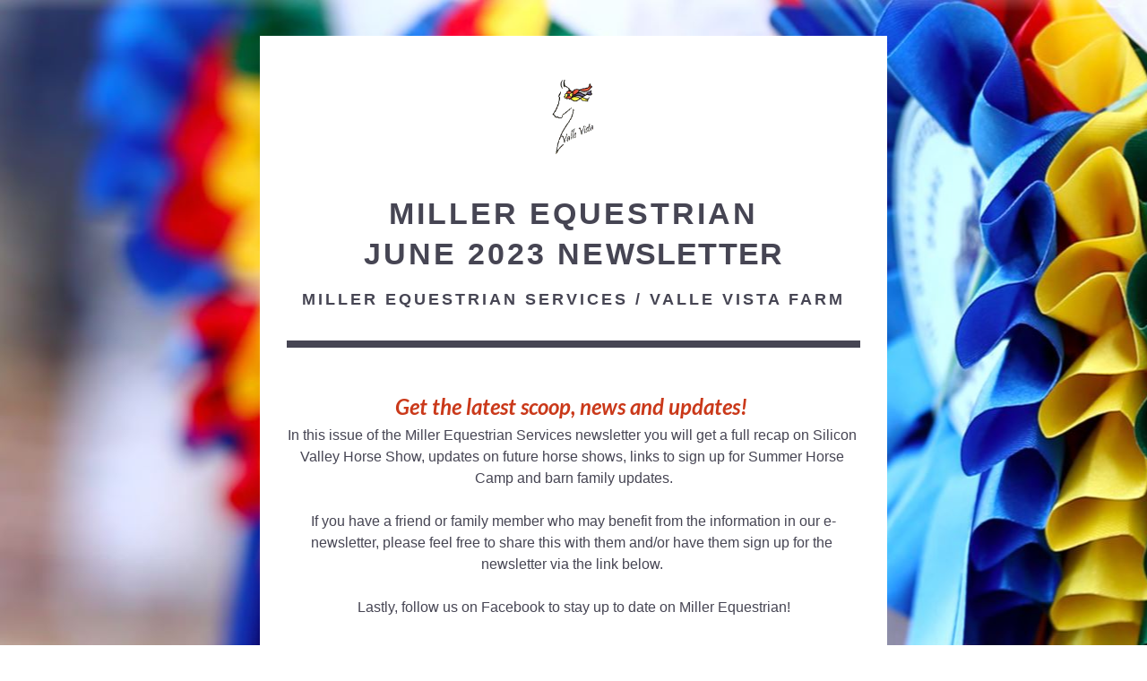

--- FILE ---
content_type: text/html;charset=utf-8
request_url: https://shoutout.wix.com/so/77O6iL4MJ?languageTag=en
body_size: 23874
content:
<!DOCTYPE html>
<html lang="en">
  <head>
    <meta charset="utf-8" />
    <title>Miller Equestrian June 2023 Newsletter</title>
    <meta name="robots" content="noindex" />
    <meta name="viewport" content="width=device-width" />
    <meta http-equiv="X-UA-Compatible" content="IE=edge" />
        <!--facebook meta-tags block-->
<meta property="og:type" content="article" />
<meta property="og:url" content="https://shoutout.wix.com/so/77O6iL4MJ?languageTag=en" />
<meta ng-non-bindable property="og:title" content="Miller Equestrian JUNE 2023 Newsletter Miller Equestrian Services / Valle Vista Farm" />
<meta ng-non-bindable property="og:description" content="Get the latest scoop, news and updates! In this issue of the Miller Equestrian Services newsletter you will get a full recap on Silicon Valley Horse Show, updates on future horse shows, links to sign up for Summer Horse Camp and barn family updates. If you have a friend or family member who may benefit from the information in our e-newsletter, please feel free to share this with them and/or have them sign up for the newsletter via the link below. Lastly, follow us on Facebook to stay up to date on Miller Equestrian!" />
<meta property="og:image" content="https://static.wixstatic.com/media/e45e22_5e8d6052763b48f3b433ce03c17ad8d8~mv2.jpg/v1/fit/w_700,h_2000,al_c,q_85/image.jpg" />
<meta property="og:image:url" content="https://static.wixstatic.com/media/e45e22_5e8d6052763b48f3b433ce03c17ad8d8~mv2.jpg/v1/fit/w_700,h_2000,al_c,q_85/image.jpg" />
<!--end of facebook meta-tags block-->
<!--twitter meta-tags block-->
<meta name="twitter:card" value="summary_large_image" />
<meta name="twitter:url" content="https://shoutout.wix.com/so/77O6iL4MJ?languageTag=en" />
<meta ng-non-bindable name="twitter:title" content="Miller Equestrian JUNE 2023 Newsletter Miller Equestrian Services / Valle Vista Farm" />
<meta ng-non-bindable name="twitter:description" content="Get the latest scoop, news and updates! In this issue of the Miller Equestrian Services newsletter you will get a full recap on Silicon Valley Horse Show, updates on future horse shows, links to sign up for Summer Horse Camp and barn family updates. If you have a friend or family member who may benefit from the information in our e-newsletter, please feel free to share this with them and/or have them sign up for the newsletter via the link below. Lastly, follow us on Facebook to stay up to date on Miller Equestrian!" />
<meta name="twitter:image" content="https://static.wixstatic.com/media/e45e22_5e8d6052763b48f3b433ce03c17ad8d8~mv2.jpg/v1/fit/w_700,h_2000,al_c,q_85/image.jpg" />
<!--end of twitter meta-tags block-->
    <link href="https://static.parastorage.com/services/third-party/fonts/Helvetica/fontFace.css" rel="stylesheet" crossorigin="anonymous" referrerpolicy="no-referrer" />
    <link href="https://static.parastorage.com/unpkg/@wix/wix-fonts@1.11.0/madefor.min.css" rel="stylesheet" crossorigin="anonymous" referrerpolicy="no-referrer" />
    <link href="//static.parastorage.com/services/wix-emails-viewer/1.1546.0/app.min.css" rel="stylesheet" crossorigin="anonymous" referrerpolicy="no-referrer" />
    <script>
      var __CONFIG__ = {
        experiments: {"specs.so.lp.ListStyleInside":"true","specs.so.lp.SSM":"true","specs.so.public.FixButtonTabSelection":"true","specs.so.public.makeVideoPlayerAccessible":"true"},
        userId: '682975d8-b4ee-4a51-8b94-834c7dbfdaa8',
        clientId: '',
        messageId: '842f0af3-0a87-4961-b02e-cc3cca256677',
        metaSiteId: '77859714-0814-4c3d-bb25-5e4e244308dd',
        userPackage: {"features":{"RemoveWixBranding":true},"isTopTierPackage":false,"billingCycle":{"unit":"YEAR","count":1}},
        siteUrl: 'https://www.millerequestrianservices.com/',
        verticalConfigShowAscendAd: true,
        locale: 'en',
        environment: '' || 'production',
        customFonts: null,
      };
    </script>
    <script src="https://static.parastorage.com/unpkg/@sentry/browser@5.30.0/build/bundle.min.js" crossorigin="anonymous" referrerpolicy="no-referrer"></script>
    <script src="//static.parastorage.com/services/wix-emails-viewer/1.1546.0/app-sentry.bundle.min.js" crossorigin="anonymous" referrerpolicy="no-referrer"></script>
    <script src="https://static.parastorage.com/unpkg/react@16.14.0/umd/react.production.min.js" crossorigin="anonymous" referrerpolicy="no-referrer"></script>
    <script src="https://static.parastorage.com/unpkg/react-dom@16.14.0/umd/react-dom.production.min.js" crossorigin="anonymous" referrerpolicy="no-referrer"></script>
    <script src="https://static.parastorage.com/unpkg/lodash@4.17.4/lodash.min.js" crossorigin="anonymous" referrerpolicy="no-referrer"></script>
    <script src="https://static.parastorage.com/unpkg/@wix/video-gallery-sdk@1.0.536/dist/statics/video-gallery-sdk.bundle.min.js" crossorigin="anonymous" referrerpolicy="no-referrer"></script>
    <script src="https://static.parastorage.com/unpkg/@wix/wixmg-player@2.0.233/dist/statics/wixmg-player.bundle.min.js" crossorigin="anonymous" referrerpolicy="no-referrer"></script>
  </head>
  <body>
    <div id="root"></div>
    <script>
      var __CAMPAIGN__ = {"messageId":"842f0af3-0a87-4961-b02e-cc3cca256677","instanceId":"ec6e41b5-c439-4994-9baa-2b341be7d02c","data":{"subject":"Miller Equestrian June 2023 Newsletter","preheader":"","image":"https:\/\/static.wixstatic.com\/media\/e45e22_5e8d6052763b48f3b433ce03c17ad8d8~mv2.jpg","composerData":"{\"skin\":{\"name\":\"elegant-2\"},\"background\":{\"type\":\"hybrid\",\"data\":{\"image\":{\"url\":\"https:\/\/static.wixstatic.com\/media\/e45e22_f1783f5c2ed344d682536fdc6004e537~mv2.jpg\"}}},\"templateId\":\"7a28dd2a-1220-4268-92e0-2d3a9e8088ac\",\"styles\":{\"css\":{\"so-global-p1\":{\"color\":\"#464553\",\"fontFamily\":\"helvetica,sans-serif\",\"lineHeight\":\"1.5\",\"fontSize\":\"16px\",\"fontWeight\":\"\"},\"so-global-region-text-mix\":{\"marginTop\":\"\",\"marginLeft\":\"\",\"paddingRight\":\"\",\"paddingTop\":\"\",\"marginBottom\":\"\",\"paddingBottom\":\"\",\"marginRight\":\"\",\"paddingLeft\":\"\"},\"so-global-error\":{\"color\":\"#d6453d\",\"fontFamily\":\"\",\"lineHeight\":\"\",\"fontSize\":\"\",\"fontWeight\":\"\"},\"so-global-region\":{\"paddingRight\":\"30px\",\"borderWidth\":\"0px\",\"paddingTop\":\"18px\",\"paddingBottom\":\"18px\",\"paddingLeft\":\"30px\",\"borderColor\":\"transparent\"},\"so-global-region-text\":{},\"so-global-footer-text\":{\"color\":\"#1f1821\",\"fontFamily\":\"helvetica,sans-serif\",\"lineHeight\":\"1.5\",\"fontSize\":\"12px\",\"fontWeight\":\"\"},\"so-global-image-mix\":{\"boxShadow\":\"\",\"borderWidth\":0,\"borderRadius\":0,\"borderStyle\":\"\",\"borderColor\":\"\"},\"so-global-h1\":{\"color\":\"#464553\",\"fontFamily\":\"helvetica,sans-serif\",\"lineHeight\":\"1.2\",\"fontSize\":\"44px\",\"fontWeight\":\"\"},\"so-global-text\":{\"textAlign\":\"center\"},\"so-global-region-mix-left\":{\"paddingRight\":\"19px\"},\"so-global-title\":{\"textTransform\":\"uppercase\",\"fontStyle\":\"\",\"color\":\"#464553\",\"textAlign\":\"center\",\"fontFamily\":\"Lato,sans-serif\",\"letterSpacing\":\"3px\",\"lineHeight\":\"1.3\",\"fontSize\":\"34px\"},\"so-global-background-image\":{\"opacity\":1,\"backgroundSize\":\"\",\"backgroundPosition\":\"center top\"},\"so-global-text-mix\":{\"textAlign\":\"center\"},\"so-global-divider2\":{\"strokeWidth\":null,\"fill\":\"#464553\",\"stroke\":null},\"so-global-region-title\":{\"paddingTop\":\"10px\",\"paddingLeft\":\"\",\"paddingRight\":\"\",\"paddingBottom\":\"15px\"},\"so-global-region-mix-separator\":{\"marginBottom\":\"38px\"},\"so-global-divider\":{\"strokeWidth\":0,\"fill\":\"#464553\",\"stroke\":\"#464553\"},\"so-global-body\":{\"backgroundColor\":\"rgba(255,255,255,1)\",\"marginTop\":\"\",\"marginLeft\":\"\",\"boxShadow\":\"\",\"paddingRight\":\"\",\"borderWidth\":0,\"borderRadius\":0,\"paddingTop\":\"15px\",\"marginBottom\":\"\",\"borderStyle\":\"\",\"paddingBottom\":\"20px\",\"marginRight\":\"\",\"opacity\":1,\"maxWidth\":\"700px\",\"paddingLeft\":\"\",\"borderColor\":\"\"},\"so-global-footer-icon\":{\"fill\":\"#1f1821\"},\"so-global-region-footer\":{},\"so-global-region-image\":{},\"so-global-text a\":{\"color\":\"#109FFF\",\"textDecoration\":\"none\"},\"so-global-h3\":{\"color\":\"#464553\",\"fontFamily\":\"helvetica,sans-serif\",\"lineHeight\":\"1.5\",\"fontSize\":\"20px\",\"fontWeight\":false},\"so-global-a1\":{\"textDecoration\":\"underline\",\"color\":\"#464553\",\"fontFamily\":\"helvetica,sans-serif\",\"lineHeight\":\"1.5\",\"fontSize\":\"14px\",\"fontWeight\":\"\"},\"so-global-region-logo-strip\":{},\"so-global-b2\":{\"backgroundColor\":\"rgba(31,24,33,1)\",\"borderWidth\":0,\"borderRadius\":0,\"color\":\"#ffffff\",\"fontFamily\":\"helvetica,sans-serif\",\"minWidth\":\"\",\"borderStyle\":\"\",\"fontSize\":\"14px\",\"fontWeight\":\"\",\"maxWidth\":\"\",\"borderColor\":\"\"},\"so-global-b1\":{\"backgroundColor\":\"rgba(169,144,97,1)\",\"paddingRight\":\"30px\",\"borderWidth\":\"1px\",\"borderRadius\":0,\"color\":\"#ffffff\",\"paddingTop\":\"14px\",\"fontFamily\":\"helvetica,sans-serif\",\"minWidth\":\"150px\",\"borderStyle\":\"\",\"paddingBottom\":\"14px\",\"fontSize\":\"18px\",\"fontWeight\":\"\",\"maxWidth\":\"240px\",\"paddingLeft\":\"30px\",\"borderColor\":\"#FFFFFF\"},\"so-global-region-button\":{},\"so-global-region-mix\":{},\"so-global-region-logo\":{\"marginTop\":\"18px\",\"paddingRight\":\"0px\",\"paddingTop\":\"12px\",\"paddingBottom\":\"30px\",\"paddingLeft\":\"0px\"},\"so-global-image\":{\"boxShadow\":\"\",\"borderWidth\":0,\"borderRadius\":0,\"borderStyle\":\"\",\"borderColor\":\"\"},\"so-global-p2\":{\"color\":\"#464553\",\"fontFamily\":\"helvetica,sans-serif\",\"lineHeight\":\"1.5\",\"fontSize\":\"14px\",\"fontWeight\":\"\"},\"so-global-region-music\":{},\"so-global-region-divider--decorator\":{\"paddingTop\":\"8px\",\"paddingBottom\":\"8px\",\"paddingLeft\":\"\",\"paddingRight\":\"\"},\"so-global-footer-separator\":{\"borderColor\":\"#e3e3e3\"},\"so-global-region-divider--normal\":{\"paddingTop\":\"0px\",\"paddingBottom\":\"0px\",\"paddingLeft\":\"\",\"paddingRight\":\"\"},\"so-global-region-mix-right\":{\"paddingLeft\":\"19px\"},\"so-global-background-color\":{\"backgroundColor\":\"rgba(70,69,83,1)\"},\"so-global-h2\":{\"color\":\"#464553\",\"fontFamily\":\"helvetica,sans-serif\",\"lineHeight\":\"1.3\",\"fontSize\":\"36px\",\"fontWeight\":\"\"},\"so-global-rsvp-response\":{\"backgroundColor\":\"rgba(245,245,245,1)\",\"paddingRight\":\"\",\"paddingTop\":\"30px\",\"paddingBottom\":\"30px\",\"paddingLeft\":\"\"},\"so-global-html-background-image\":{\"backgroundRepeat\":\"repeat\"},\"so-global-b1-mix\":{\"backgroundColor\":\"rgba(169,144,97,1)\",\"paddingRight\":\"30px\",\"borderWidth\":\"1px\",\"borderRadius\":0,\"color\":\"#ffffff\",\"paddingTop\":\"14px\",\"fontFamily\":\"helvetica,sans-serif\",\"minWidth\":\"150px\",\"borderStyle\":\"\",\"paddingBottom\":\"14px\",\"fontSize\":\"18px\",\"fontWeight\":false,\"maxWidth\":\"240px\",\"paddingLeft\":\"30px\",\"borderColor\":\"#FFFFFF\"},\"so-global-text-mix a\":{\"color\":\"#109FFF\",\"textDecoration\":\"none\"}},\"settings\":{\"image\":{\"url\":\"\/\/static.wixstatic.com\/media\/a306cb_4bc7edb3c3c641b48d27b685dc693bfe.jpg\"},\"defaultMusicPlayerTheme\":\"light\",\"defaultDecoratorName\":\"divider12\",\"isRtl\":false,\"defaultDividerName\":\"divider1\",\"colors\":[\"#ffffff\",\"#dde4f3\",\"#7d8189\",\"#464553\",\"#a99061\"],\"logo\":{\"backgroundColor\":\"#ffffff\",\"image\":{\"url\":\"a306cb_cfd657b56a7f472b8cff1b0e2c0373a3~mv2.png\"},\"imageSize\":\"medium\",\"textAlign\":\"center\",\"backgroundSize\":\"strip\",\"opacity\":100},\"backgrounds\":[],\"defaultBackground\":\"\/\/static.wixstatic.com\/media\/a306cb_b3f9ea917e55414397ff71d6f1e69d66.png\",\"defaultBoxShadow\":\"\"}},\"regions\":[{\"type\":\"logo\",\"regionId\":\"61311849-2581-4497-d845-e9cc69788541\",\"data\":{\"url\":\"https:\/\/static.wixstatic.com\/media\/e45e22_23b77102ba9846e39ae4fb359a8e47f9~mv2.png\",\"relativeUri\":\"e45e22_23b77102ba9846e39ae4fb359a8e47f9~mv2.png\",\"imageLink\":\"\",\"filename\":\"Logo.png\",\"styles\":{\"backgroundColorEnabled\":false,\"imageSize\":\"medium\"},\"logoType\":\"custom\"},\"fixed\":true,\"trackedLinkToRegion\":\"https:\/\/millerequestrianservices.com\/so\/77O6iL4MJ\/c?w=P_81vEYvKs7LFjQFD5NU1Ttc2jkmiT4EP6c4yk0cRVo.eyJ1IjoiaHR0cHM6Ly9taWxsZXJlcXVlc3RyaWFuc2VydmljZXMuY29tL3NvLzc3TzZpTDRNSj9sYW5ndWFnZVRhZz1lbiIsInIiOiI2MTMxMTg0OS0yNTgxLTQ0OTctZDg0NS1lOWNjNjk3ODg1NDEiLCJtIjoibHAifQ\"},{\"type\":\"text\",\"regionId\":\"47f18b34-e161-4548-bd61-ea7fef8560b6\",\"data\":{\"html\":\"\<p\>\<span style=\\\"font-family:&#39;helvetica&#39; , sans-serif\\\"\>\<span style=\\\"font-weight:bold\\\"\>Miller Equestrian\<\/span\>\<\/span\>\<\/p\>\<p\>\<span style=\\\"font-family:&#39;helvetica&#39; , sans-serif\\\"\>\<span style=\\\"font-weight:bold\\\"\>JUNE 2023 Ne\<\/span\>\<\/span\>\<span style=\\\"letter-spacing:1.2px\\\"\>\<span style=\\\"font-family:&#39;helvetica&#39; , sans-serif\\\"\>\<span style=\\\"font-weight:bold\\\"\>wsletter\<\/span\>\<\/span\>\<\/span\>\<\/p\>\<p\>\<span style=\\\"font-size:18px\\\"\>\<span style=\\\"font-family:&#39;helvetica&#39; , sans-serif\\\"\>\<span style=\\\"font-weight:bold\\\"\>Miller Equestrian Services \/ Valle Vista Farm\<\/span\>\<\/span\>\<\/span\>\<\/p\>\",\"fonts\":[\"helvetica\",\"helvetica\",\"helvetica\",\"helvetica\"],\"systemFontsOnly\":false},\"fixed\":true,\"trackedLinkToRegion\":\"https:\/\/millerequestrianservices.com\/so\/77O6iL4MJ\/c?w=7VIydSQGknYW6ZLbY8xbL-7Q5adFaLAzIBhsvoAObh8.eyJ1IjoiaHR0cHM6Ly9taWxsZXJlcXVlc3RyaWFuc2VydmljZXMuY29tL3NvLzc3TzZpTDRNSj9sYW5ndWFnZVRhZz1lbiIsInIiOiI0N2YxOGIzNC1lMTYxLTQ1NDgtYmQ2MS1lYTdmZWY4NTYwYjYiLCJtIjoibHAifQ\"},{\"type\":\"divider\",\"regionId\":\"c233ff56-18b9-4a30-0ce3-6dd443dd8053\",\"data\":{\"shape\":\"divider6\",\"role\":\"normal\",\"styles\":{}},\"fixed\":false,\"trackedLinkToRegion\":\"https:\/\/millerequestrianservices.com\/so\/77O6iL4MJ\/c?w=FdIJ8iZHF5qRRTEyaqFHPNWCvE6-epEIEcpifhHfdWU.eyJ1IjoiaHR0cHM6Ly9taWxsZXJlcXVlc3RyaWFuc2VydmljZXMuY29tL3NvLzc3TzZpTDRNSj9sYW5ndWFnZVRhZz1lbiIsInIiOiJjMjMzZmY1Ni0xOGI5LTRhMzAtMGNlMy02ZGQ0NDNkZDgwNTMiLCJtIjoibHAifQ\"},{\"type\":\"text\",\"regionId\":\"7fd14e60-8465-48ac-9f03-80876d7c0b21\",\"data\":{\"html\":\"\<p class=\\\"so-global-h1\\\"\>\<span style=\\\"color:#ca391a\\\"\>\<span style=\\\"font-size:24px\\\"\>\<span style=\\\"font-family:&#39;lato&#39; , sans-serif\\\"\>\<span style=\\\"font-weight:bold\\\"\>\<span style=\\\"font-style:italic\\\"\>Get the latest scoop, news and updates! \<\/span\>\<\/span\>\<\/span\>\<\/span\>\<\/span\>\<\/p\>\<p\>In this issue of the Miller Equestrian Services newsletter you will get a full recap on Silicon Valley Horse Show, updates on future horse shows, links to sign up for Summer Horse Camp and barn family updates.\<\/p\>\<p\> \<\/p\>\<p\>If you have a friend or family member who may benefit from the information in our e-newsletter, please feel free to share this with them and\/or have them sign up for the newsletter via the link below. \<\/p\>\<p\> \<\/p\>\<p\>Lastly, follow us on Facebook to stay up to date on Miller Equestrian!\<\/p\>\<p style=\\\"font-size:16px\\\" class=\\\"so-global-h1\\\"\>\<span style=\\\"font-size:16px\\\"\> \<\/span\>\<\/p\>\",\"fonts\":[\"Lato\"],\"systemFontsOnly\":true},\"fixed\":false,\"trackedLinkToRegion\":\"https:\/\/millerequestrianservices.com\/so\/77O6iL4MJ\/c?w=ZhFfXzawTWYzajv0oKRDp8i94Gcqt_WIK3gAxGvHG44.eyJ1IjoiaHR0cHM6Ly9taWxsZXJlcXVlc3RyaWFuc2VydmljZXMuY29tL3NvLzc3TzZpTDRNSj9sYW5ndWFnZVRhZz1lbiIsInIiOiI3ZmQxNGU2MC04NDY1LTQ4YWMtOWYwMy04MDg3NmQ3YzBiMjEiLCJtIjoibHAifQ\"},{\"type\":\"mix\",\"regionId\":\"22597389-4c18-490b-f51b-78535a552ade\",\"data\":{\"layout\":{\"rows\":[{\"columns\":[{\"width\":50,\"regionIds\":[\"e9c36395-dfad-46e8-a1b5-723183330bcd\"]},{\"width\":50,\"regionIds\":[\"7d566550-9d21-489b-1e06-6d0c5576b609\"]}]}]},\"regions\":[{\"type\":\"button\",\"regionId\":\"e9c36395-dfad-46e8-a1b5-723183330bcd\",\"data\":{\"url\":\"https:\/\/millerequestrianservices.com\/so\/77O6iL4MJ\/c?w=PcLUe5EFj1MJyloFmWHdxE6uUrP8xjDmgeUFygtIMpA.eyJ1IjoiaHR0cHM6Ly93d3cubWlsbGVyZXF1ZXN0cmlhbnNlcnZpY2VzLmNvbS9uZXdzbGV0dGVyIiwiciI6IjIyNTk3Mzg5LTRjMTgtNDkwYi1mNTFiLTc4NTM1YTU1MmFkZSIsIm0iOiJscCJ9\",\"label\":\"Newsletter sign-up\",\"linkType\":\"web\",\"styles\":{\"main\":{\"backgroundColor\":\"#A99061\"},\"region\":{}}}},{\"type\":\"button\",\"regionId\":\"7d566550-9d21-489b-1e06-6d0c5576b609\",\"data\":{\"url\":\"https:\/\/millerequestrianservices.com\/so\/77O6iL4MJ\/c?w=0PTSKtFmjuy8LGFKvEdWBnk7Aot608JPfnfvCnCTapU.eyJ1IjoiaHR0cHM6Ly93d3cuZmFjZWJvb2suY29tL01pbGxlckVxdWVzdHJpYW5TZXJ2aWNlc0NBIiwiciI6IjIyNTk3Mzg5LTRjMTgtNDkwYi1mNTFiLTc4NTM1YTU1MmFkZSIsIm0iOiJscCJ9\",\"label\":\"Follow us on Facebook\",\"linkType\":\"web\",\"styles\":{\"main\":{\"backgroundColor\":\"#A99061\"},\"region\":{}}}}],\"noWrap\":false,\"styles\":{\"region\":{}}},\"fixed\":false,\"trackedLinkToRegion\":\"https:\/\/millerequestrianservices.com\/so\/77O6iL4MJ\/c?w=GM0rdFNDRYUCLMrdzWx--0k_setmLeOO3epcPO5RmGk.eyJ1IjoiaHR0cHM6Ly9taWxsZXJlcXVlc3RyaWFuc2VydmljZXMuY29tL3NvLzc3TzZpTDRNSj9sYW5ndWFnZVRhZz1lbiIsInIiOiIyMjU5NzM4OS00YzE4LTQ5MGItZjUxYi03ODUzNWE1NTJhZGUiLCJtIjoibHAifQ\"},{\"type\":\"divider\",\"regionId\":\"88cb0c0a-7f07-4d0c-b8ab-5e78f2d4e296\",\"data\":{\"shape\":\"divider6\",\"role\":\"normal\",\"styles\":{}},\"fixed\":false,\"trackedLinkToRegion\":\"https:\/\/millerequestrianservices.com\/so\/77O6iL4MJ\/c?w=i-Ddx32EerdEVF1AGdv1GSuYQcUd0-ypwWDI9H9aN3g.eyJ1IjoiaHR0cHM6Ly9taWxsZXJlcXVlc3RyaWFuc2VydmljZXMuY29tL3NvLzc3TzZpTDRNSj9sYW5ndWFnZVRhZz1lbiIsInIiOiI4OGNiMGMwYS03ZjA3LTRkMGMtYjhhYi01ZTc4ZjJkNGUyOTYiLCJtIjoibHAifQ\"},{\"type\":\"image\",\"regionId\":\"fa1957dd-f8d3-49f3-a3cf-07aa96f336a4\",\"data\":{\"url\":\"https:\/\/static.wixstatic.com\/media\/e45e22_5e8d6052763b48f3b433ce03c17ad8d8~mv2.jpg\",\"relativeUri\":\"e45e22_5e8d6052763b48f3b433ce03c17ad8d8~mv2.jpg\",\"imageLink\":\"\",\"role\":\"\",\"thumbnailUrl\":\"\",\"width\":2048,\"height\":1337},\"fixed\":false,\"trackedLinkToRegion\":\"https:\/\/millerequestrianservices.com\/so\/77O6iL4MJ\/c?w=9H0WX5HV4LeV5vSsQrZ25q5w3Kk8qVgj-j_fBTRKVX0.eyJ1IjoiaHR0cHM6Ly9taWxsZXJlcXVlc3RyaWFuc2VydmljZXMuY29tL3NvLzc3TzZpTDRNSj9sYW5ndWFnZVRhZz1lbiIsInIiOiJmYTE5NTdkZC1mOGQzLTQ5ZjMtYTNjZi0wN2FhOTZmMzM2YTQiLCJtIjoibHAifQ\"},{\"type\":\"text\",\"regionId\":\"d8952198-3cd5-4697-b531-93ab05b8ca0a\",\"data\":{\"html\":\"\<p style=\\\"font-size:36px\\\"\>\<span style=\\\"color:#ca391a\\\"\>\<span style=\\\"font-size:36px\\\"\>\<span style=\\\"font-family:&#39;lato&#39; , sans-serif\\\"\>\<span style=\\\"font-weight:bold\\\"\>Silicon Valley Horse Show Recap\<\/span\>\<\/span\>\<\/span\>\<\/span\>\<\/p\>\",\"fonts\":[\"Lato\"],\"systemFontsOnly\":true},\"fixed\":false,\"trackedLinkToRegion\":\"https:\/\/millerequestrianservices.com\/so\/77O6iL4MJ\/c?w=7LxjAREE7InYCIqLMQ9RHGre1MpREHeUiMfnZSXQMbU.eyJ1IjoiaHR0cHM6Ly9taWxsZXJlcXVlc3RyaWFuc2VydmljZXMuY29tL3NvLzc3TzZpTDRNSj9sYW5ndWFnZVRhZz1lbiIsInIiOiJkODk1MjE5OC0zY2Q1LTQ2OTctYjUzMS05M2FiMDViOGNhMGEiLCJtIjoibHAifQ\"},{\"type\":\"text\",\"regionId\":\"6ff821bf-96fa-48d9-81c2-d0832321100a\",\"data\":{\"html\":\"\<p\>The Miller Show Team headed north for the Silicon Valley Horse Show on May 11-14, 2023. \<span style=\\\"font-style:normal\\\"\>Located in the beautiful Pleasanton foothills of the San Francisco Bay Area, the Silicon Valley Horse Show is on the West Coast circuit for Saddlebreds, Morgans, and Hackney Ponies and includes Open and Equitation classes as well. The show offers the perfect opportunity for owners, exhibitors and breed enthusiasts to show and watch some of the best in the west compete for blue ribbons and large cash prizes.\<\/span\>\<\/p\>\<p\>\<span style=\\\"font-style:normal\\\"\> \<\/span\>\<\/p\>\<p\>The Miller Show Team brought 10 horses and entered 37 classes and had an amazing show bringing home two $5,000 stake championships, multiple tricolor and blue ribbons, medals, as well as pride of a job well done! Some highlights are below:\<\/p\>\<p\> \<\/p\>\<p\>\<span style=\\\"font-weight:bold\\\"\>5 - Grand Championships \/ Stake Championships\<\/span\>\<\/p\>\<p\>\<span style=\\\"font-weight:bold\\\"\>3 - Reserve Grand Championships\<\/span\>\<\/p\>\<p\>\<span style=\\\"font-weight:bold\\\"\>12 - Champion (1st Place Ribbons) \<\/span\>\<\/p\>\<p\>\<span style=\\\"font-weight:bold\\\"\>including UPHA Challenge Cup and \<\/span\>\<\/p\>\<p\>\<span style=\\\"font-weight:bold\\\"\>AMHA Hunt Seat Medal\<\/span\>\<\/p\>\<p\> \<\/p\>\",\"fonts\":[],\"systemFontsOnly\":true},\"fixed\":false,\"trackedLinkToRegion\":\"https:\/\/millerequestrianservices.com\/so\/77O6iL4MJ\/c?w=i6x5pKs-g1ccfw_SBL24ARQ1Wx6rl6x7c3NsGq_FkhU.eyJ1IjoiaHR0cHM6Ly9taWxsZXJlcXVlc3RyaWFuc2VydmljZXMuY29tL3NvLzc3TzZpTDRNSj9sYW5ndWFnZVRhZz1lbiIsInIiOiI2ZmY4MjFiZi05NmZhLTQ4ZDktODFjMi1kMDgzMjMyMTEwMGEiLCJtIjoibHAifQ\"},{\"type\":\"divider\",\"regionId\":\"be4f28a3-f757-4c31-e0a8-12f3a107b341\",\"data\":{\"shape\":\"divider6\",\"role\":\"normal\",\"styles\":{}},\"fixed\":false,\"trackedLinkToRegion\":\"https:\/\/millerequestrianservices.com\/so\/77O6iL4MJ\/c?w=ua51xFnU-4Sa1HVWzFwhLxdWRcNLQqYRuXF1gOR2Joo.eyJ1IjoiaHR0cHM6Ly9taWxsZXJlcXVlc3RyaWFuc2VydmljZXMuY29tL3NvLzc3TzZpTDRNSj9sYW5ndWFnZVRhZz1lbiIsInIiOiJiZTRmMjhhMy1mNzU3LTRjMzEtZTBhOC0xMmYzYTEwN2IzNDEiLCJtIjoibHAifQ\"},{\"type\":\"text\",\"regionId\":\"d6496229-0127-4063-46fc-1e7eb673553d\",\"data\":{\"html\":\"\<p style=\\\"font-size:24px\\\"\>\<span style=\\\"color:#ca391a\\\"\>\<span style=\\\"font-size:24px\\\"\>\<span style=\\\"font-family:&#39;lato&#39; , sans-serif\\\"\>\<span style=\\\"font-weight:bold\\\"\>Clara Wosser\<\/span\>\<\/span\>\<\/span\>\<\/span\>\<\/p\>\",\"fonts\":[\"Lato\"],\"systemFontsOnly\":true},\"fixed\":false,\"trackedLinkToRegion\":\"https:\/\/millerequestrianservices.com\/so\/77O6iL4MJ\/c?w=VYS0QgP184lvRol-KgUN26-9l2GbelnSk6mSm6t-YDc.eyJ1IjoiaHR0cHM6Ly9taWxsZXJlcXVlc3RyaWFuc2VydmljZXMuY29tL3NvLzc3TzZpTDRNSj9sYW5ndWFnZVRhZz1lbiIsInIiOiJkNjQ5NjIyOS0wMTI3LTQwNjMtNDZmYy0xZTdlYjY3MzU1M2QiLCJtIjoibHAifQ\"},{\"type\":\"text\",\"regionId\":\"1f479a2a-f20b-4b58-e9e8-12b326d26bfe\",\"data\":{\"html\":\"\<p style=\\\"font-size:16px\\\"\>\<span style=\\\"font-size:16px\\\"\>\<span style=\\\"font-weight:bold\\\"\>Clara\<\/span\> and Namaste entered five classes and brought home quite a haul including the Grand Championship tricolor in Equitation as well as the Grand Champion tricolor in Hunter Pleasure Jr. Ex\/Amateur $5,000 stake\<\/span\>\<\/p\>\<p style=\\\"text-align:left;font-size:16px\\\"\>\<span style=\\\"color:#ca391a\\\"\>\<span style=\\\"font-size:16px\\\"\>\<span style=\\\"font-family:&#39;lato&#39; , sans-serif\\\"\>\<span style=\\\"font-weight:bold\\\"\>\<span style=\\\"font-style:italic\\\"\>Namaste\<\/span\>\<\/span\>\<\/span\>\<\/span\>\<\/span\>\<\/p\>\<ul\>\<li style=\\\"text-align:left;font-size:16px\\\"\>\<p\>\<span style=\\\"font-size:16px\\\"\>\<span style=\\\"font-weight:bold\\\"\>Grand Champion\<\/span\> Hunter Pleasure Jr. Ex\/Amateur $5,000 stake\<\/span\>\<\/p\>\<\/li\>\<li style=\\\"text-align:left;font-size:16px\\\"\>\<p\>\<span style=\\\"font-size:16px\\\"\>\<span style=\\\"font-weight:bold\\\"\>Grand Champion \<\/span\>Morgan Hunt Seat Equitation  \<\/span\>\<\/p\>\<\/li\>\<li style=\\\"text-align:left;font-size:16px\\\"\>\<p\>\<span style=\\\"font-size:16px\\\"\>\<span style=\\\"font-weight:bold\\\"\>Champion \<\/span\>Morgan Hunt Seat Equitation 17&amp;Under\<\/span\>\<\/p\>\<\/li\>\<\/ul\>\",\"fonts\":[\"Lato\"],\"systemFontsOnly\":true},\"fixed\":false,\"trackedLinkToRegion\":\"https:\/\/millerequestrianservices.com\/so\/77O6iL4MJ\/c?w=T1-ymuMd75qoJ2TBMXeypqdtfVhi0cODnoHI8A4z0_k.eyJ1IjoiaHR0cHM6Ly9taWxsZXJlcXVlc3RyaWFuc2VydmljZXMuY29tL3NvLzc3TzZpTDRNSj9sYW5ndWFnZVRhZz1lbiIsInIiOiIxZjQ3OWEyYS1mMjBiLTRiNTgtZTllOC0xMmIzMjZkMjZiZmUiLCJtIjoibHAifQ\"},{\"type\":\"image\",\"regionId\":\"23e1fece-b411-4e21-123f-8815b90147a8\",\"data\":{\"url\":\"https:\/\/static.wixstatic.com\/media\/e45e22_c00fbb57083e41ec8605ac7246d3c622~mv2.jpg\",\"relativeUri\":\"e45e22_c00fbb57083e41ec8605ac7246d3c622~mv2.jpg\",\"imageLink\":\"\",\"role\":\"\",\"thumbnailUrl\":\"\",\"width\":1612,\"height\":2048},\"fixed\":false,\"trackedLinkToRegion\":\"https:\/\/millerequestrianservices.com\/so\/77O6iL4MJ\/c?w=T5iikmw7y2c0GjNwLr0EVdFp1DGY0I_y8Eg5PZDPzyk.eyJ1IjoiaHR0cHM6Ly9taWxsZXJlcXVlc3RyaWFuc2VydmljZXMuY29tL3NvLzc3TzZpTDRNSj9sYW5ndWFnZVRhZz1lbiIsInIiOiIyM2UxZmVjZS1iNDExLTRlMjEtMTIzZi04ODE1YjkwMTQ3YTgiLCJtIjoibHAifQ\"},{\"type\":\"image\",\"regionId\":\"c06f2b0a-a2bd-4787-21b7-83c3bce15228\",\"data\":{\"url\":\"https:\/\/static.wixstatic.com\/media\/e45e22_09c43b0369d44d41a6ce9e4b9631eb71~mv2.jpg\",\"relativeUri\":\"e45e22_09c43b0369d44d41a6ce9e4b9631eb71~mv2.jpg\",\"imageLink\":\"\",\"styles\":{\"region\":{}}},\"fixed\":false,\"trackedLinkToRegion\":\"https:\/\/millerequestrianservices.com\/so\/77O6iL4MJ\/c?w=hoTkTQndE1BXgoiQrPJbfc6qsNK5VnR5Se98jVpR24U.eyJ1IjoiaHR0cHM6Ly9taWxsZXJlcXVlc3RyaWFuc2VydmljZXMuY29tL3NvLzc3TzZpTDRNSj9sYW5ndWFnZVRhZz1lbiIsInIiOiJjMDZmMmIwYS1hMmJkLTQ3ODctMjFiNy04M2MzYmNlMTUyMjgiLCJtIjoibHAifQ\"},{\"type\":\"image\",\"regionId\":\"9c41b83b-801a-4e90-26b1-eac333d223fe\",\"data\":{\"url\":\"https:\/\/static.wixstatic.com\/media\/e45e22_c800c64a6d604e7f9ddf5b4e732cf178~mv2.jpg\",\"relativeUri\":\"e45e22_c800c64a6d604e7f9ddf5b4e732cf178~mv2.jpg\",\"imageLink\":\"\",\"styles\":{\"region\":{}}},\"fixed\":false,\"trackedLinkToRegion\":\"https:\/\/millerequestrianservices.com\/so\/77O6iL4MJ\/c?w=9h4a6ZUuLRsu4JhNeSBOlBOak8h1xazVJRaRNOPddrg.eyJ1IjoiaHR0cHM6Ly9taWxsZXJlcXVlc3RyaWFuc2VydmljZXMuY29tL3NvLzc3TzZpTDRNSj9sYW5ndWFnZVRhZz1lbiIsInIiOiI5YzQxYjgzYi04MDFhLTRlOTAtMjZiMS1lYWMzMzNkMjIzZmUiLCJtIjoibHAifQ\"},{\"type\":\"text\",\"regionId\":\"4cb9fa02-b4cc-4a95-12f3-7217f59d8d0b\",\"data\":{\"html\":\"\<p style=\\\"font-size:24px\\\"\>\<span style=\\\"color:#ca391a\\\"\>\<span style=\\\"font-size:24px\\\"\>\<span style=\\\"font-family:&#39;lato&#39; , sans-serif\\\"\>\<span style=\\\"font-weight:bold\\\"\>Tamara Moravec\<\/span\>\<\/span\>\<\/span\>\<\/span\>\<\/p\>\",\"fonts\":[\"Lato\",\"comic sans\"],\"systemFontsOnly\":true},\"fixed\":false,\"trackedLinkToRegion\":\"https:\/\/millerequestrianservices.com\/so\/77O6iL4MJ\/c?w=pv_Recg31_Wa61NZglLyg8HXgpHjTZ7gmNjlcGNOKM0.eyJ1IjoiaHR0cHM6Ly9taWxsZXJlcXVlc3RyaWFuc2VydmljZXMuY29tL3NvLzc3TzZpTDRNSj9sYW5ndWFnZVRhZz1lbiIsInIiOiI0Y2I5ZmEwMi1iNGNjLTRhOTUtMTJmMy03MjE3ZjU5ZDhkMGIiLCJtIjoibHAifQ\"},{\"type\":\"text\",\"regionId\":\"d2edec28-0aca-46cd-129f-70bb48291fb8\",\"data\":{\"html\":\"\<p\>Tamara had a great time at Silicon Valley with multiple wins and a huge birthday celebration to boot!\<\/p\>\<p style=\\\"text-align:left\\\"\> \<\/p\>\<p style=\\\"text-align:left\\\"\>\<span style=\\\"color:#ca391a\\\"\>\<span style=\\\"font-family:&#39;lato&#39; , sans-serif\\\"\>\<span style=\\\"font-weight:bold\\\"\>\<span style=\\\"font-style:italic\\\"\>Bear&#39;s Necessity GCH\<\/span\>\<\/span\>\<\/span\>\<\/span\>\<\/p\>\<ul\>\<li style=\\\"text-align:left\\\"\>\<p style=\\\"text-align:left\\\"\>\<span style=\\\"font-weight:bold\\\"\>Grand Champion\<\/span\> Western Pleasure Jr Ex\/Amateur $5,000 stake\<\/p\>\<\/li\>\<li style=\\\"text-align:left\\\"\>\<p style=\\\"text-align:left\\\"\>\<span style=\\\"font-weight:bold\\\"\>Reserve Grand Champion\<\/span\> Morgan Western Pleasure\<\/p\>\<\/li\>\<li style=\\\"text-align:left\\\"\>\<p style=\\\"text-align:left\\\"\>\<span style=\\\"font-weight:bold\\\"\>Champion\<\/span\> Open Western Pleasure\<\/p\>\<\/li\>\<li style=\\\"text-align:left\\\"\>\<p style=\\\"text-align:left\\\"\>\<span style=\\\"font-weight:bold\\\"\>Champion\<\/span\> Morgan Western Pleasure Adult Amateur\<\/p\>\<\/li\>\<\/ul\>\<p style=\\\"text-align:left\\\"\>\<span style=\\\"color:#c61aca\\\"\> \<\/span\>\<\/p\>\<p style=\\\"text-align:left\\\"\>\<span style=\\\"color:#ca391a\\\"\>\<span style=\\\"font-family:&#39;lato&#39; , sans-serif\\\"\>\<span style=\\\"font-weight:bold\\\"\>\<span style=\\\"font-style:italic\\\"\>Morengo SS CH\<\/span\>\<\/span\>\<\/span\>\<\/span\>\<\/p\>\<ul\>\<li style=\\\"text-align:left\\\"\>\<p\>\<span style=\\\"font-weight:bold\\\"\>Grand Champion\<\/span\> Morgan Classic Pleasure Saddle \<\/p\>\<\/li\>\<li style=\\\"text-align:left\\\"\>\<p\>\<span style=\\\"font-weight:bold\\\"\>Champion\<\/span\> Morgan Classic Pleasure Saddle Ladies\<\/p\>\<\/li\>\<li style=\\\"text-align:left\\\"\>\<p\>\<span style=\\\"font-weight:bold\\\"\>Champion\<\/span\> Morgan Classic Pleasure Saddle Open\<\/p\>\<\/li\>\<\/ul\>\<p style=\\\"text-align:left\\\"\>\<span style=\\\"font-family:&#39;lato&#39; , sans-serif\\\"\> \<\/span\>\<\/p\>\<p style=\\\"text-align:left\\\"\>\<span style=\\\"color:#ca391a\\\"\>\<span style=\\\"font-family:&#39;lato&#39; , sans-serif\\\"\>\<span style=\\\"font-weight:bold\\\"\>\<span style=\\\"font-style:italic\\\"\>Muy Bien CH (Audrey Thornton up)\<\/span\>\<\/span\>\<\/span\>\<\/span\>\<\/p\>\<ul\>\<li style=\\\"text-align:left\\\"\>\<p\>\<span style=\\\"color:#464553\\\"\>\<span style=\\\"font-weight:bold\\\"\>Reserve Grand Champion\<\/span\> Saddle Seat Equitation 17&amp;Under\<\/span\>\<\/p\>\<\/li\>\<li style=\\\"text-align:left\\\"\>\<p\>\<span style=\\\"color:#464553\\\"\>\<span style=\\\"font-weight:bold\\\"\>Champion \<\/span\>UPHA Challenge Cup 17&amp;Under\<\/span\>\<\/p\>\<\/li\>\<\/ul\>\",\"fonts\":[\"Lato\",\"Lato\",\"Lato\",\"Lato\"],\"systemFontsOnly\":true},\"fixed\":false,\"trackedLinkToRegion\":\"https:\/\/millerequestrianservices.com\/so\/77O6iL4MJ\/c?w=TRG-puNB77PXAYbQ9RYd1LIOGx1aMC-P21pkAqDbhbw.eyJ1IjoiaHR0cHM6Ly9taWxsZXJlcXVlc3RyaWFuc2VydmljZXMuY29tL3NvLzc3TzZpTDRNSj9sYW5ndWFnZVRhZz1lbiIsInIiOiJkMmVkZWMyOC0wYWNhLTQ2Y2QtMTI5Zi03MGJiNDgyOTFmYjgiLCJtIjoibHAifQ\"},{\"type\":\"image\",\"regionId\":\"11ee8cea-3095-49ba-77a0-636d4d896555\",\"data\":{\"url\":\"https:\/\/static.wixstatic.com\/media\/e45e22_89a12dc225e645d0babb26e51dd80b3a~mv2.jpg\",\"relativeUri\":\"e45e22_89a12dc225e645d0babb26e51dd80b3a~mv2.jpg\",\"imageLink\":\"\",\"role\":\"\",\"thumbnailUrl\":\"\",\"width\":1706,\"height\":2048,\"styles\":{\"region\":{}}},\"fixed\":false,\"trackedLinkToRegion\":\"https:\/\/millerequestrianservices.com\/so\/77O6iL4MJ\/c?w=slQs-FBINKoldU-HRRk5cKHXVLxbs5G6ccZU0MjiUr0.eyJ1IjoiaHR0cHM6Ly9taWxsZXJlcXVlc3RyaWFuc2VydmljZXMuY29tL3NvLzc3TzZpTDRNSj9sYW5ndWFnZVRhZz1lbiIsInIiOiIxMWVlOGNlYS0zMDk1LTQ5YmEtNzdhMC02MzZkNGQ4OTY1NTUiLCJtIjoibHAifQ\"},{\"type\":\"mix\",\"regionId\":\"4349d6c0-91c9-4af4-e1fd-11eb2afa4972\",\"data\":{\"layout\":{\"rows\":[{\"columns\":[{\"width\":50,\"regionIds\":[\"e34d2337-0591-4945-322a-9c91f0e9c70b\"]},{\"width\":50,\"regionIds\":[\"fbab75a3-bafd-4dbe-8cc6-b4a1b46f51e0\"]}]}]},\"regions\":[{\"type\":\"image\",\"regionId\":\"e34d2337-0591-4945-322a-9c91f0e9c70b\",\"data\":{\"url\":\"https:\/\/static.wixstatic.com\/media\/e45e22_c3c3019106fc4a93ba4453b1cc64b5a2~mv2.jpg\",\"relativeUri\":\"e45e22_c3c3019106fc4a93ba4453b1cc64b5a2~mv2.jpg\",\"imageLink\":\"\",\"role\":\"\",\"thumbnailUrl\":\"\",\"width\":1377,\"height\":1740}},{\"type\":\"image\",\"regionId\":\"fbab75a3-bafd-4dbe-8cc6-b4a1b46f51e0\",\"data\":{\"url\":\"https:\/\/static.wixstatic.com\/media\/e45e22_8b86ec918d074065abae2b4100d21811~mv2.jpg\",\"relativeUri\":\"e45e22_8b86ec918d074065abae2b4100d21811~mv2.jpg\",\"imageLink\":\"\",\"role\":\"\",\"thumbnailUrl\":\"\",\"width\":1219,\"height\":1592}}],\"noWrap\":false,\"styles\":{\"region\":{}}},\"fixed\":false,\"trackedLinkToRegion\":\"https:\/\/millerequestrianservices.com\/so\/77O6iL4MJ\/c?w=uenXVOLU8rFn0LtiYcCOlLNim0w3gQRA0DH9nbHX3wk.eyJ1IjoiaHR0cHM6Ly9taWxsZXJlcXVlc3RyaWFuc2VydmljZXMuY29tL3NvLzc3TzZpTDRNSj9sYW5ndWFnZVRhZz1lbiIsInIiOiI0MzQ5ZDZjMC05MWM5LTRhZjQtZTFmZC0xMWViMmFmYTQ5NzIiLCJtIjoibHAifQ\"},{\"type\":\"image\",\"regionId\":\"e6bac7ba-8fc0-4c20-1632-03c7244fbbbb\",\"data\":{\"url\":\"https:\/\/static.wixstatic.com\/media\/e45e22_4e526a28bdac4223b03a621e352f432e~mv2.jpg\",\"relativeUri\":\"e45e22_4e526a28bdac4223b03a621e352f432e~mv2.jpg\",\"imageLink\":\"\",\"styles\":{\"region\":{}}},\"fixed\":false,\"trackedLinkToRegion\":\"https:\/\/millerequestrianservices.com\/so\/77O6iL4MJ\/c?w=rbXm8b3t0unJQ0bfqek-jd4sjoQ0JcQ5lnlfCBud3nc.eyJ1IjoiaHR0cHM6Ly9taWxsZXJlcXVlc3RyaWFuc2VydmljZXMuY29tL3NvLzc3TzZpTDRNSj9sYW5ndWFnZVRhZz1lbiIsInIiOiJlNmJhYzdiYS04ZmMwLTRjMjAtMTYzMi0wM2M3MjQ0ZmJiYmIiLCJtIjoibHAifQ\"},{\"type\":\"image\",\"regionId\":\"6cfcf2be-2a4b-4200-6aa7-a9d5c114267e\",\"data\":{\"url\":\"https:\/\/static.wixstatic.com\/media\/e45e22_e57a725e3fcb4ebeb08f479cfd5257a8~mv2.jpg\",\"relativeUri\":\"e45e22_e57a725e3fcb4ebeb08f479cfd5257a8~mv2.jpg\",\"imageLink\":\"\",\"styles\":{\"region\":{}}},\"fixed\":false,\"trackedLinkToRegion\":\"https:\/\/millerequestrianservices.com\/so\/77O6iL4MJ\/c?w=5n9ya5FRlCdiWquuIQttTT48MvA99MVF_ZmsPjBXCLg.eyJ1IjoiaHR0cHM6Ly9taWxsZXJlcXVlc3RyaWFuc2VydmljZXMuY29tL3NvLzc3TzZpTDRNSj9sYW5ndWFnZVRhZz1lbiIsInIiOiI2Y2ZjZjJiZS0yYTRiLTQyMDAtNmFhNy1hOWQ1YzExNDI2N2UiLCJtIjoibHAifQ\"},{\"type\":\"divider\",\"regionId\":\"d83f3928-fcfc-4eef-22eb-02175f730ea7\",\"data\":{\"shape\":\"divider14\",\"role\":\"normal\",\"styles\":{}},\"fixed\":false,\"trackedLinkToRegion\":\"https:\/\/millerequestrianservices.com\/so\/77O6iL4MJ\/c?w=DeY-vZeRmcHtDg6WF8BvLXQgsUZ7glTmnUeWtebwqRs.eyJ1IjoiaHR0cHM6Ly9taWxsZXJlcXVlc3RyaWFuc2VydmljZXMuY29tL3NvLzc3TzZpTDRNSj9sYW5ndWFnZVRhZz1lbiIsInIiOiJkODNmMzkyOC1mY2ZjLTRlZWYtMjJlYi0wMjE3NWY3MzBlYTciLCJtIjoibHAifQ\"},{\"type\":\"text\",\"regionId\":\"1f0fea48-4606-4955-c086-d646e3c5e420\",\"data\":{\"html\":\"\<p style=\\\"font-size:24px\\\"\>\<span style=\\\"color:#ca391a\\\"\>\<span style=\\\"font-size:24px\\\"\>\<span style=\\\"font-family:&#39;lato&#39; , sans-serif\\\"\>\<span style=\\\"font-weight:bold\\\"\>Ann Blankenship\<\/span\>\<\/span\>\<\/span\>\<\/span\>\<\/p\>\",\"fonts\":[\"Lato\"],\"systemFontsOnly\":true},\"fixed\":false,\"trackedLinkToRegion\":\"https:\/\/millerequestrianservices.com\/so\/77O6iL4MJ\/c?w=MzYt6J3w4BleOQ--TkdAgRh7ew7XdeEJeUTHqcIM-b0.eyJ1IjoiaHR0cHM6Ly9taWxsZXJlcXVlc3RyaWFuc2VydmljZXMuY29tL3NvLzc3TzZpTDRNSj9sYW5ndWFnZVRhZz1lbiIsInIiOiIxZjBmZWE0OC00NjA2LTQ5NTUtYzA4Ni1kNjQ2ZTNjNWU0MjAiLCJtIjoibHAifQ\"},{\"type\":\"text\",\"regionId\":\"b6dd6f2e-ade4-4055-e4c8-1e7639741def\",\"data\":{\"html\":\"\<p\>While Ann didn&#39;t attend this show, two of her amazing horses did and both took home tricolor ribbons\<\/p\>\<p\> \<\/p\>\<p style=\\\"text-align:left\\\"\>\<span style=\\\"color:#ca391a\\\"\>\<span style=\\\"font-family:&#39;lato&#39; , sans-serif\\\"\>\<span style=\\\"font-weight:bold\\\"\>\<span style=\\\"font-style:italic\\\"\>Hello Daylight\<\/span\>\<\/span\>\<\/span\>\<\/span\>\<\/p\>\<ul\>\<li style=\\\"text-align:left\\\"\>\<p style=\\\"text-align:left\\\"\>\<span style=\\\"font-weight:bold\\\"\>Reserve Champion\<\/span\> Jr. Fine Harness \<span style=\\\"font-style:italic\\\"\>(Frank Miller, whip)\<\/span\>\<\/p\>\<\/li\>\<\/ul\>\<p\> \<\/p\>\<p style=\\\"text-align:left\\\"\>\<span style=\\\"color:#ca391a\\\"\>\<span style=\\\"font-family:&#39;lato&#39; , sans-serif\\\"\>\<span style=\\\"font-weight:bold\\\"\>\<span style=\\\"font-style:italic\\\"\>Spirit of New York PSF \<\/span\>\<\/span\>\<\/span\>\<\/span\>\<\/p\>\<ul\>\<li style=\\\"text-align:left\\\"\>\<p\>\<span style=\\\"font-weight:bold\\\"\>Grand Champion\<\/span\> ASB Country Pleasure Driving (Paul Briscoe, whip)\<\/p\>\<\/li\>\<li style=\\\"text-align:left\\\"\>\<p\>\<span style=\\\"font-weight:bold\\\"\>Champion\<\/span\> ASB Country Pleasure Driving (Rachael Heliker, whip)\<\/p\>\<\/li\>\<\/ul\>\<p style=\\\"text-align:left\\\"\> \<\/p\>\",\"fonts\":[\"Lato\",\"Lato\"],\"systemFontsOnly\":true},\"fixed\":false,\"trackedLinkToRegion\":\"https:\/\/millerequestrianservices.com\/so\/77O6iL4MJ\/c?w=0hXIIburpNy9S9VkXP-PxjwNMiL8dkeDHRGZcLkJOAo.eyJ1IjoiaHR0cHM6Ly9taWxsZXJlcXVlc3RyaWFuc2VydmljZXMuY29tL3NvLzc3TzZpTDRNSj9sYW5ndWFnZVRhZz1lbiIsInIiOiJiNmRkNmYyZS1hZGU0LTQwNTUtZTRjOC0xZTc2Mzk3NDFkZWYiLCJtIjoibHAifQ\"},{\"type\":\"image\",\"regionId\":\"c223408b-adbd-4b69-a0bc-00f474c7e443\",\"data\":{\"url\":\"https:\/\/static.wixstatic.com\/media\/e45e22_df993ee0a8b84a9c8a9a6d4b6bd768e8~mv2.jpg\",\"relativeUri\":\"e45e22_df993ee0a8b84a9c8a9a6d4b6bd768e8~mv2.jpg\",\"imageLink\":\"\",\"styles\":{\"region\":{}}},\"fixed\":false,\"trackedLinkToRegion\":\"https:\/\/millerequestrianservices.com\/so\/77O6iL4MJ\/c?w=n4K3OSmOUt0vxRD6r1euJS-fHd-iTeP3vFBK3tPKTy8.eyJ1IjoiaHR0cHM6Ly9taWxsZXJlcXVlc3RyaWFuc2VydmljZXMuY29tL3NvLzc3TzZpTDRNSj9sYW5ndWFnZVRhZz1lbiIsInIiOiJjMjIzNDA4Yi1hZGJkLTRiNjktYTBiYy0wMGY0NzRjN2U0NDMiLCJtIjoibHAifQ\"},{\"type\":\"image\",\"regionId\":\"880635b3-edc5-4cae-8e8f-3a95ffedde8d\",\"data\":{\"url\":\"https:\/\/static.wixstatic.com\/media\/e45e22_a822db5c88bf45999e27cffd6091a49b~mv2.jpg\",\"relativeUri\":\"e45e22_a822db5c88bf45999e27cffd6091a49b~mv2.jpg\",\"imageLink\":\"\",\"styles\":{\"region\":{}}},\"fixed\":false,\"trackedLinkToRegion\":\"https:\/\/millerequestrianservices.com\/so\/77O6iL4MJ\/c?w=FA3qbXNuwIkZItYO23UM9T9gFwRvhaIeCbo7WxVTQUs.eyJ1IjoiaHR0cHM6Ly9taWxsZXJlcXVlc3RyaWFuc2VydmljZXMuY29tL3NvLzc3TzZpTDRNSj9sYW5ndWFnZVRhZz1lbiIsInIiOiI4ODA2MzViMy1lZGM1LTRjYWUtOGU4Zi0zYTk1ZmZlZGRlOGQiLCJtIjoibHAifQ\"},{\"type\":\"divider\",\"regionId\":\"a7353b56-ebcd-4bf9-8ee9-bfd817af2921\",\"data\":{\"shape\":\"divider14\",\"role\":\"normal\",\"styles\":{}},\"fixed\":false,\"trackedLinkToRegion\":\"https:\/\/millerequestrianservices.com\/so\/77O6iL4MJ\/c?w=56AgBU8RFyRnmWrJ-v4QWInmsjrdtqNkdaTM0Mlkrnk.eyJ1IjoiaHR0cHM6Ly9taWxsZXJlcXVlc3RyaWFuc2VydmljZXMuY29tL3NvLzc3TzZpTDRNSj9sYW5ndWFnZVRhZz1lbiIsInIiOiJhNzM1M2I1Ni1lYmNkLTRiZjktOGVlOS1iZmQ4MTdhZjI5MjEiLCJtIjoibHAifQ\"},{\"type\":\"text\",\"regionId\":\"9bf889cc-0af6-427c-5917-72fa2d89a63b\",\"data\":{\"html\":\"\<p style=\\\"font-size:24px\\\"\>\<span style=\\\"color:#ca391a\\\"\>\<span style=\\\"font-size:24px\\\"\>\<span style=\\\"font-family:&#39;lato&#39; , sans-serif\\\"\>\<span style=\\\"font-weight:bold\\\"\>Laura Lindsay\<\/span\>\<\/span\>\<\/span\>\<\/span\>\<\/p\>\",\"fonts\":[\"Lato\"],\"systemFontsOnly\":true},\"fixed\":false,\"trackedLinkToRegion\":\"https:\/\/millerequestrianservices.com\/so\/77O6iL4MJ\/c?w=Cc4tIPejMVcZHaktLVLJoK5nYKIbhcv4O42S3_mFEng.eyJ1IjoiaHR0cHM6Ly9taWxsZXJlcXVlc3RyaWFuc2VydmljZXMuY29tL3NvLzc3TzZpTDRNSj9sYW5ndWFnZVRhZz1lbiIsInIiOiI5YmY4ODljYy0wYWY2LTQyN2MtNTkxNy03MmZhMmQ4OWE2M2IiLCJtIjoibHAifQ\"},{\"type\":\"text\",\"regionId\":\"8d6e1653-60a8-4675-91de-71eb9b001ab6\",\"data\":{\"html\":\"\<p\>Rachael Heliker and Betsy Krutek tag teamed with Crown Speakeasy at Silicon and had much success in the English Pleasure Division for owner Laura Lindsay. \<\/p\>\<p\> \<\/p\>\<p style=\\\"text-align:left\\\"\>\<span style=\\\"color:#ca391a\\\"\>\<span style=\\\"font-family:&#39;lato&#39; , sans-serif\\\"\>\<span style=\\\"font-weight:bold\\\"\>\<span style=\\\"font-style:italic\\\"\>Crown Speakeasy\<\/span\>\<\/span\>\<\/span\>\<\/span\>\<\/p\>\<ul\>\<li style=\\\"text-align:left\\\"\>\<p\>\<span style=\\\"font-weight:bold\\\"\>Reserve Grand Champion\<\/span\> Morgan English Pleasure (\<span style=\\\"font-style:italic\\\"\>Betsy Krutek, up) \<\/span\>\<\/p\>\<\/li\>\<li style=\\\"text-align:left\\\"\>\<p\>\<span style=\\\"font-weight:bold\\\"\>Champion \<\/span\>Morgan English Pleasure Amateur\/Jr Ex (\<span style=\\\"font-style:italic\\\"\>Rachael Heliker, up)\<\/span\>\<\/p\>\<\/li\>\<li style=\\\"text-align:left\\\"\>\<p\>\<span style=\\\"font-weight:bold\\\"\>Champion\<\/span\> Morgan English Pleasure Open (\<span style=\\\"font-style:italic\\\"\>Rachael Heliker, up)\<\/span\>\<\/p\>\<\/li\>\<\/ul\>\",\"fonts\":[\"Lato\"],\"systemFontsOnly\":true},\"fixed\":false,\"trackedLinkToRegion\":\"https:\/\/millerequestrianservices.com\/so\/77O6iL4MJ\/c?w=b370eEyJ5BYN64ncHGg6eWfUY8kOFQ8YctP65NwVUcw.eyJ1IjoiaHR0cHM6Ly9taWxsZXJlcXVlc3RyaWFuc2VydmljZXMuY29tL3NvLzc3TzZpTDRNSj9sYW5ndWFnZVRhZz1lbiIsInIiOiI4ZDZlMTY1My02MGE4LTQ2NzUtOTFkZS03MWViOWIwMDFhYjYiLCJtIjoibHAifQ\"},{\"type\":\"image\",\"regionId\":\"0f03577a-e796-4682-4057-e87c09138eca\",\"data\":{\"url\":\"https:\/\/static.wixstatic.com\/media\/e45e22_4af0d65cff15453eac85f8f852f5c014~mv2.jpg\",\"relativeUri\":\"e45e22_4af0d65cff15453eac85f8f852f5c014~mv2.jpg\",\"imageLink\":\"\",\"styles\":{\"region\":{}}},\"fixed\":false,\"trackedLinkToRegion\":\"https:\/\/millerequestrianservices.com\/so\/77O6iL4MJ\/c?w=BRKgJcAMfZUuQvjmDZGN4igg3231ImNOrSdE7Y6lP3w.eyJ1IjoiaHR0cHM6Ly9taWxsZXJlcXVlc3RyaWFuc2VydmljZXMuY29tL3NvLzc3TzZpTDRNSj9sYW5ndWFnZVRhZz1lbiIsInIiOiIwZjAzNTc3YS1lNzk2LTQ2ODItNDA1Ny1lODdjMDkxMzhlY2EiLCJtIjoibHAifQ\"},{\"type\":\"image\",\"regionId\":\"c15b8e62-4cea-4e76-a740-6c7c48893e19\",\"data\":{\"url\":\"https:\/\/static.wixstatic.com\/media\/e45e22_3c31174a0e7a41b68fd62c6d4e5959d2~mv2.jpg\",\"relativeUri\":\"e45e22_3c31174a0e7a41b68fd62c6d4e5959d2~mv2.jpg\",\"imageLink\":\"\",\"styles\":{\"region\":{}}},\"fixed\":false,\"trackedLinkToRegion\":\"https:\/\/millerequestrianservices.com\/so\/77O6iL4MJ\/c?w=KFoPWTVmv_FSkQEZz1jE_wAAeqzITpiQvEAps9qtKE8.eyJ1IjoiaHR0cHM6Ly9taWxsZXJlcXVlc3RyaWFuc2VydmljZXMuY29tL3NvLzc3TzZpTDRNSj9sYW5ndWFnZVRhZz1lbiIsInIiOiJjMTViOGU2Mi00Y2VhLTRlNzYtYTc0MC02YzdjNDg4OTNlMTkiLCJtIjoibHAifQ\"},{\"type\":\"divider\",\"regionId\":\"19b120d3-1d5a-486e-87dc-78375889cc06\",\"data\":{\"shape\":\"divider14\",\"role\":\"normal\",\"styles\":{}},\"fixed\":false,\"trackedLinkToRegion\":\"https:\/\/millerequestrianservices.com\/so\/77O6iL4MJ\/c?w=WYNbEuojS3Pc5b-9mVdo8ucqQI8LTCbr8FZsunJAG1w.eyJ1IjoiaHR0cHM6Ly9taWxsZXJlcXVlc3RyaWFuc2VydmljZXMuY29tL3NvLzc3TzZpTDRNSj9sYW5ndWFnZVRhZz1lbiIsInIiOiIxOWIxMjBkMy0xZDVhLTQ4NmUtODdkYy03ODM3NTg4OWNjMDYiLCJtIjoibHAifQ\"},{\"type\":\"text\",\"regionId\":\"43570eae-86c2-48b8-8553-8585a34bdf5c\",\"data\":{\"html\":\"\<p style=\\\"font-size:24px\\\" class=\\\"so-global-h2\\\"\>\<span style=\\\"color:#ca391a\\\"\>\<span style=\\\"font-size:24px\\\"\>\<span style=\\\"font-family:&#39;lato&#39; , sans-serif\\\"\>\<span style=\\\"font-weight:bold\\\"\>Lindsay Heliker\<\/span\>\<\/span\>\<\/span\>\<\/span\>\<\/p\>\",\"fonts\":[\"Lato\",\"comic sans\"],\"systemFontsOnly\":true},\"fixed\":false,\"trackedLinkToRegion\":\"https:\/\/millerequestrianservices.com\/so\/77O6iL4MJ\/c?w=a6plzftwcbT_WAZeTCTDKXORnGXwjIQRID_0SVVuwtw.eyJ1IjoiaHR0cHM6Ly9taWxsZXJlcXVlc3RyaWFuc2VydmljZXMuY29tL3NvLzc3TzZpTDRNSj9sYW5ndWFnZVRhZz1lbiIsInIiOiI0MzU3MGVhZS04NmMyLTQ4YjgtODU1My04NTg1YTM0YmRmNWMiLCJtIjoibHAifQ\"},{\"type\":\"text\",\"regionId\":\"b999e93b-3183-42b6-fc23-987df756ebf8\",\"data\":{\"html\":\"\<p style=\\\"font-size:16px\\\"\>\<span style=\\\"font-size:16px\\\"\>In their first appearance since Jan 2022, SN Mardi Gras Boogie and Lindsay were absolutely amazing in the Hunt Seat division\<\/span\>\<\/p\>\<p style=\\\"text-align:left;font-size:16px\\\"\>\<span style=\\\"font-size:16px\\\"\>\<span style=\\\"font-family:&#39;comic sans&#39; , &#39;comic sans ms&#39; , &#39;chalkboard&#39; , &#39;chalkboardse-regular&#39; , &#39;marker felt&#39; , sans-serif\\\"\> \<\/span\>\<\/span\>\<\/p\>\<p style=\\\"text-align:left;font-size:16px\\\"\>\<span style=\\\"color:#ca391a\\\"\>\<span style=\\\"font-size:16px\\\"\>\<span style=\\\"font-family:&#39;lato&#39; , sans-serif\\\"\>\<span style=\\\"font-weight:bold\\\"\>\<span style=\\\"font-style:italic\\\"\>SN Mardi Gras Boogie\<\/span\>\<\/span\>\<\/span\>\<\/span\>\<\/span\>\<\/p\>\<ul\>\<li style=\\\"text-align:left;font-size:16px\\\"\>\<p\>\<span style=\\\"font-size:16px\\\"\>\<span style=\\\"font-weight:bold\\\"\>Champion\<\/span\> AMHA Hunt Seat Medal\<\/span\>\<\/p\>\<\/li\>\<li style=\\\"text-align:left;font-size:16px\\\"\>\<p\>\<span style=\\\"font-size:16px\\\"\>\<span style=\\\"font-weight:bold\\\"\>Champion \<\/span\>Open Hunter Pleasure \<\/span\>\<\/p\>\<\/li\>\<\/ul\>\",\"fonts\":[\"comic sans\",\"Lato\"],\"systemFontsOnly\":true},\"fixed\":false,\"trackedLinkToRegion\":\"https:\/\/millerequestrianservices.com\/so\/77O6iL4MJ\/c?w=XYmCdvpB3XNwZCVRQj2A7Sg8hTMzn-N_V4aqEYFuVzg.eyJ1IjoiaHR0cHM6Ly9taWxsZXJlcXVlc3RyaWFuc2VydmljZXMuY29tL3NvLzc3TzZpTDRNSj9sYW5ndWFnZVRhZz1lbiIsInIiOiJiOTk5ZTkzYi0zMTgzLTQyYjYtZmMyMy05ODdkZjc1NmViZjgiLCJtIjoibHAifQ\"},{\"type\":\"image\",\"regionId\":\"3492a023-c27b-4926-268e-b7baec0a0232\",\"data\":{\"url\":\"https:\/\/static.wixstatic.com\/media\/e45e22_527afd34c57043b2a869b54306ab3768~mv2.jpg\",\"relativeUri\":\"e45e22_527afd34c57043b2a869b54306ab3768~mv2.jpg\",\"imageLink\":\"\",\"role\":\"\",\"thumbnailUrl\":\"\",\"width\":1602,\"height\":2048,\"styles\":{\"region\":{}}},\"fixed\":false,\"trackedLinkToRegion\":\"https:\/\/millerequestrianservices.com\/so\/77O6iL4MJ\/c?w=6JQnfK1JFr3IUzrCBS1kQK5vqGKGnPiLUd1qsfzxEHI.eyJ1IjoiaHR0cHM6Ly9taWxsZXJlcXVlc3RyaWFuc2VydmljZXMuY29tL3NvLzc3TzZpTDRNSj9sYW5ndWFnZVRhZz1lbiIsInIiOiIzNDkyYTAyMy1jMjdiLTQ5MjYtMjY4ZS1iN2JhZWMwYTAyMzIiLCJtIjoibHAifQ\"},{\"type\":\"divider\",\"regionId\":\"a46b8bbd-e109-4175-cd02-3edaf55421ae\",\"data\":{\"shape\":\"divider14\",\"role\":\"normal\",\"styles\":{}},\"fixed\":false,\"trackedLinkToRegion\":\"https:\/\/millerequestrianservices.com\/so\/77O6iL4MJ\/c?w=ywo89O732cdjU1rbpCcU95lQzva-_S1viCo1JaLeVOs.eyJ1IjoiaHR0cHM6Ly9taWxsZXJlcXVlc3RyaWFuc2VydmljZXMuY29tL3NvLzc3TzZpTDRNSj9sYW5ndWFnZVRhZz1lbiIsInIiOiJhNDZiOGJiZC1lMTA5LTQxNzUtY2QwMi0zZWRhZjU1NDIxYWUiLCJtIjoibHAifQ\"},{\"type\":\"text\",\"regionId\":\"3df68110-9fbe-4603-51ee-e56d658f06c6\",\"data\":{\"html\":\"\<p style=\\\"font-size:24px\\\"\>\<span style=\\\"color:#ca391a\\\"\>\<span style=\\\"font-size:24px\\\"\>\<span style=\\\"font-family:&#39;lato&#39; , sans-serif\\\"\>\<span style=\\\"font-weight:bold\\\"\>Sarah Nack\<\/span\>\<\/span\>\<\/span\>\<\/span\>\<\/p\>\",\"fonts\":[\"Lato\",\"comic sans\"],\"systemFontsOnly\":true},\"fixed\":false,\"trackedLinkToRegion\":\"https:\/\/millerequestrianservices.com\/so\/77O6iL4MJ\/c?w=6bxKZ6Izx9qtjr9tJ4JOgdH0JxIIeggm5MN7QgbWqsw.eyJ1IjoiaHR0cHM6Ly9taWxsZXJlcXVlc3RyaWFuc2VydmljZXMuY29tL3NvLzc3TzZpTDRNSj9sYW5ndWFnZVRhZz1lbiIsInIiOiIzZGY2ODExMC05ZmJlLTQ2MDMtNTFlZS1lNTZkNjU4ZjA2YzYiLCJtIjoibHAifQ\"},{\"type\":\"text\",\"regionId\":\"fdf25ca4-9315-4f12-b3ae-0f8479feddc3\",\"data\":{\"html\":\"\<p\>These two just keep getting better with Sarah and Dutch-Mor Masterpiece bringing home the blue in their first championship together in Saddle Seat Equitation\<\/p\>\<p\> \<\/p\>\<p style=\\\"text-align:left\\\"\>\<span style=\\\"color:#ca391a\\\"\>\<span style=\\\"font-family:&#39;lato&#39; , sans-serif\\\"\>\<span style=\\\"font-weight:bold\\\"\>\<span style=\\\"font-style:italic\\\"\>Dutch-Mor Masterpiece\<\/span\>\<\/span\>\<\/span\>\<\/span\>\<\/p\>\<ul\>\<li style=\\\"text-align:left\\\"\>\<p\>\<span style=\\\"font-weight:bold\\\"\>Champion\<\/span\> Saddle Seat Equitation 13&amp;Under\<\/p\>\<\/li\>\<\/ul\>\",\"fonts\":[\"Lato\"],\"systemFontsOnly\":true},\"fixed\":false,\"trackedLinkToRegion\":\"https:\/\/millerequestrianservices.com\/so\/77O6iL4MJ\/c?w=Qz-ns18FZNsOdZNT1F-AmLwaxfw1rFm8l3XK6M11l1o.eyJ1IjoiaHR0cHM6Ly9taWxsZXJlcXVlc3RyaWFuc2VydmljZXMuY29tL3NvLzc3TzZpTDRNSj9sYW5ndWFnZVRhZz1lbiIsInIiOiJmZGYyNWNhNC05MzE1LTRmMTItYjNhZS0wZjg0NzlmZWRkYzMiLCJtIjoibHAifQ\"},{\"type\":\"image\",\"regionId\":\"e7620496-db2f-4735-98f1-bf79b1e91407\",\"data\":{\"url\":\"https:\/\/static.wixstatic.com\/media\/e45e22_14abf2602f6a4743a07f925d690591ce~mv2.jpg\",\"relativeUri\":\"e45e22_14abf2602f6a4743a07f925d690591ce~mv2.jpg\",\"imageLink\":\"\",\"styles\":{\"region\":{}}},\"fixed\":false,\"trackedLinkToRegion\":\"https:\/\/millerequestrianservices.com\/so\/77O6iL4MJ\/c?w=Cs7F5iFA9pzlRPcwnH_n_Sa3_3QMWxnfQnZ26T7NUJI.eyJ1IjoiaHR0cHM6Ly9taWxsZXJlcXVlc3RyaWFuc2VydmljZXMuY29tL3NvLzc3TzZpTDRNSj9sYW5ndWFnZVRhZz1lbiIsInIiOiJlNzYyMDQ5Ni1kYjJmLTQ3MzUtOThmMS1iZjc5YjFlOTE0MDciLCJtIjoibHAifQ\"},{\"type\":\"divider\",\"regionId\":\"5de83028-866b-4a8d-62de-227de556ed37\",\"data\":{\"shape\":\"divider6\",\"role\":\"normal\",\"styles\":{}},\"fixed\":false,\"trackedLinkToRegion\":\"https:\/\/millerequestrianservices.com\/so\/77O6iL4MJ\/c?w=T4eVHEpDA3usLo6L4WnvrbPIoBEdIpmNW32HsGR4Obk.eyJ1IjoiaHR0cHM6Ly9taWxsZXJlcXVlc3RyaWFuc2VydmljZXMuY29tL3NvLzc3TzZpTDRNSj9sYW5ndWFnZVRhZz1lbiIsInIiOiI1ZGU4MzAyOC04NjZiLTRhOGQtNjJkZS0yMjdkZTU1NmVkMzciLCJtIjoibHAifQ\"},{\"type\":\"image\",\"regionId\":\"c8b93b54-5e7d-42b8-0cd5-672a35ed2c03\",\"data\":{\"url\":\"https:\/\/static.wixstatic.com\/media\/e45e22_fa052a4cc25e4e5dac3eb66e29378596~mv2.jpg\",\"relativeUri\":\"e45e22_fa052a4cc25e4e5dac3eb66e29378596~mv2.jpg\",\"imageLink\":\"\",\"styles\":{\"region\":{}}},\"fixed\":false,\"trackedLinkToRegion\":\"https:\/\/millerequestrianservices.com\/so\/77O6iL4MJ\/c?w=mBgTtHDKBY_M3mWVevX6SvaFLFaY9h_TJjtnsWsmPaU.eyJ1IjoiaHR0cHM6Ly9taWxsZXJlcXVlc3RyaWFuc2VydmljZXMuY29tL3NvLzc3TzZpTDRNSj9sYW5ndWFnZVRhZz1lbiIsInIiOiJjOGI5M2I1NC01ZTdkLTQyYjgtMGNkNS02NzJhMzVlZDJjMDMiLCJtIjoibHAifQ\"},{\"type\":\"text\",\"regionId\":\"68af5013-c2b6-4df8-1c2b-11633fb83e98\",\"data\":{\"html\":\"\<p style=\\\"line-height:1em;font-size:48px\\\"\>\<span style=\\\"color:#2153c6\\\"\>\<span style=\\\"font-size:48px\\\"\>\<span style=\\\"font-family:&#39;courier&#39; , monospace\\\"\>\<span style=\\\"line-height:1em\\\"\>\<span style=\\\"font-weight:bold\\\"\>EXTRA,EXTRA, \<\/span\>\<\/span\>\<\/span\>\<\/span\>\<\/span\>\<\/p\>\<p style=\\\"line-height:1em;font-size:48px\\\"\>\<span style=\\\"color:#2153c6\\\"\>\<span style=\\\"font-size:48px\\\"\>\<span style=\\\"font-family:&#39;courier&#39; , monospace\\\"\>\<span style=\\\"line-height:1em\\\"\>\<span style=\\\"font-weight:bold\\\"\>READ ALL ABOUT IT\<\/span\>\<\/span\>\<\/span\>\<\/span\>\<\/span\>\<\/p\>\",\"fonts\":[\"courier\",\"courier\"],\"systemFontsOnly\":true},\"fixed\":false,\"trackedLinkToRegion\":\"https:\/\/millerequestrianservices.com\/so\/77O6iL4MJ\/c?w=ZFH23LOa2M95KY8SngRO75FAcH8X4LV8nt8p_tFcdeM.eyJ1IjoiaHR0cHM6Ly9taWxsZXJlcXVlc3RyaWFuc2VydmljZXMuY29tL3NvLzc3TzZpTDRNSj9sYW5ndWFnZVRhZz1lbiIsInIiOiI2OGFmNTAxMy1jMmI2LTRkZjgtMWMyYi0xMTYzM2ZiODNlOTgiLCJtIjoibHAifQ\"},{\"type\":\"text\",\"regionId\":\"5e4c8723-4f83-43e0-2c35-c073056c5b8a\",\"data\":{\"html\":\"\<p style=\\\"font-size:24px\\\"\>\<span style=\\\"font-size:24px\\\"\>\<span style=\\\"font-weight:bold\\\"\>Keara Holland &amp; Uncommon Jewel \<\/span\>\<\/span\>\<\/p\>\<p style=\\\"font-size:24px\\\"\>\<span style=\\\"font-size:24px\\\"\>\<span style=\\\"font-weight:bold\\\"\>make the front page of the Encinitas Advocate Newspaper\<\/span\>\<\/span\>\<\/p\>\",\"fonts\":[],\"systemFontsOnly\":true},\"fixed\":false,\"trackedLinkToRegion\":\"https:\/\/millerequestrianservices.com\/so\/77O6iL4MJ\/c?w=e53Jv7sYjikawDzPasjGR6roLiK1RisEGHxtWBedZ3s.eyJ1IjoiaHR0cHM6Ly9taWxsZXJlcXVlc3RyaWFuc2VydmljZXMuY29tL3NvLzc3TzZpTDRNSj9sYW5ndWFnZVRhZz1lbiIsInIiOiI1ZTRjODcyMy00ZjgzLTQzZTAtMmMzNS1jMDczMDU2YzViOGEiLCJtIjoibHAifQ\"},{\"type\":\"button\",\"regionId\":\"59b93aaf-da6e-4c61-a7c2-5c7dc102b309\",\"data\":{\"url\":\"https:\/\/millerequestrianservices.com\/so\/77O6iL4MJ\/c?w=73b1Byh0gfDwInU5wj1eBLor5j0AXsI9qt2DDkJzptA.[base64]\",\"label\":\"Read the Encinitas Advocate Article\",\"linkType\":\"web\",\"styles\":{\"main\":{},\"region\":{}}},\"fixed\":false,\"trackedLinkToRegion\":\"https:\/\/millerequestrianservices.com\/so\/77O6iL4MJ\/c?w=a7WSV5WtXhrI8dkaLAdsfP64ASjZLJE9fTREPP01FxQ.eyJ1IjoiaHR0cHM6Ly9taWxsZXJlcXVlc3RyaWFuc2VydmljZXMuY29tL3NvLzc3TzZpTDRNSj9sYW5ndWFnZVRhZz1lbiIsInIiOiI1OWI5M2FhZi1kYTZlLTRjNjEtYTdjMi01YzdkYzEwMmIzMDkiLCJtIjoibHAifQ\"},{\"type\":\"image\",\"regionId\":\"6bbf82e6-6010-468b-fcc3-a7be8d4900bb\",\"data\":{\"url\":\"https:\/\/static.wixstatic.com\/media\/e45e22_2f94646023f64a2aab5598fa6c3106c0~mv2.png\",\"relativeUri\":\"e45e22_2f94646023f64a2aab5598fa6c3106c0~mv2.png\",\"imageLink\":\"\",\"styles\":{\"region\":{}}},\"fixed\":false,\"trackedLinkToRegion\":\"https:\/\/millerequestrianservices.com\/so\/77O6iL4MJ\/c?w=Bs1drdPnDR8e2LjqhssBAtwKq3UXIp-fKVNO8wdT8iI.eyJ1IjoiaHR0cHM6Ly9taWxsZXJlcXVlc3RyaWFuc2VydmljZXMuY29tL3NvLzc3TzZpTDRNSj9sYW5ndWFnZVRhZz1lbiIsInIiOiI2YmJmODJlNi02MDEwLTQ2OGItZmNjMy1hN2JlOGQ0OTAwYmIiLCJtIjoibHAifQ\"},{\"type\":\"image\",\"regionId\":\"1195f9ba-b3ad-4e53-f13a-6202131e591f\",\"data\":{\"url\":\"https:\/\/static.wixstatic.com\/media\/e45e22_2ad84cd4585547fbb6ad0c5b8432a2cd~mv2.jpg\",\"relativeUri\":\"e45e22_2ad84cd4585547fbb6ad0c5b8432a2cd~mv2.jpg\",\"imageLink\":\"\",\"styles\":{\"region\":{}}},\"fixed\":false,\"trackedLinkToRegion\":\"https:\/\/millerequestrianservices.com\/so\/77O6iL4MJ\/c?w=kgkhuJF3_sCEya9qO2eX0RWiE7TpRTFalsyUBGsQcLg.eyJ1IjoiaHR0cHM6Ly9taWxsZXJlcXVlc3RyaWFuc2VydmljZXMuY29tL3NvLzc3TzZpTDRNSj9sYW5ndWFnZVRhZz1lbiIsInIiOiIxMTk1ZjliYS1iM2FkLTRlNTMtZjEzYS02MjAyMTMxZTU5MWYiLCJtIjoibHAifQ\"},{\"type\":\"divider\",\"regionId\":\"384e2848-17a1-4cc2-ec7e-574e1c56c97a\",\"data\":{\"shape\":\"divider6\",\"role\":\"normal\",\"styles\":{}},\"fixed\":false,\"trackedLinkToRegion\":\"https:\/\/millerequestrianservices.com\/so\/77O6iL4MJ\/c?w=upJCTOsbYA_SfXi4qWIxD_wCOYQnmT5iqLQyA0TuIUM.eyJ1IjoiaHR0cHM6Ly9taWxsZXJlcXVlc3RyaWFuc2VydmljZXMuY29tL3NvLzc3TzZpTDRNSj9sYW5ndWFnZVRhZz1lbiIsInIiOiIzODRlMjg0OC0xN2ExLTRjYzItZWM3ZS01NzRlMWM1NmM5N2EiLCJtIjoibHAifQ\"},{\"type\":\"image\",\"regionId\":\"bdcf14b5-7a0d-4f96-074d-f8ed68a5093d\",\"data\":{\"url\":\"https:\/\/static.wixstatic.com\/media\/e45e22_350c17f0e5f74ad1813d74865ce75823~mv2.jpg\",\"relativeUri\":\"e45e22_350c17f0e5f74ad1813d74865ce75823~mv2.jpg\",\"imageLink\":\"\",\"styles\":{\"region\":{}}},\"fixed\":false,\"trackedLinkToRegion\":\"https:\/\/millerequestrianservices.com\/so\/77O6iL4MJ\/c?w=axWquiTT6q-Zid2_f6kDlMuKpoiaW51PPMqlERGToLg.eyJ1IjoiaHR0cHM6Ly9taWxsZXJlcXVlc3RyaWFuc2VydmljZXMuY29tL3NvLzc3TzZpTDRNSj9sYW5ndWFnZVRhZz1lbiIsInIiOiJiZGNmMTRiNS03YTBkLTRmOTYtMDc0ZC1mOGVkNjhhNTA5M2QiLCJtIjoibHAifQ\"},{\"type\":\"mix\",\"regionId\":\"67e04e9f-0e81-43b2-988f-fe497f3c0058\",\"data\":{\"layout\":{\"rows\":[{\"columns\":[{\"width\":34,\"regionIds\":[\"e8f693ee-4268-4f13-4c6c-d2edfbd8295c\"]},{\"width\":66,\"regionIds\":[\"8c8ce3d8-c635-4abf-5b9e-28e0cc4c52a9\"]}]}]},\"regions\":[{\"type\":\"image\",\"regionId\":\"e8f693ee-4268-4f13-4c6c-d2edfbd8295c\",\"data\":{\"url\":\"https:\/\/static.wixstatic.com\/media\/e45e22_fc956a0d45d54903bc6001ff6664c372~mv2.jpg\",\"relativeUri\":\"e45e22_fc956a0d45d54903bc6001ff6664c372~mv2.jpg\",\"imageLink\":\"\",\"role\":\"\",\"thumbnailUrl\":\"\",\"width\":400,\"height\":390}},{\"type\":\"text\",\"regionId\":\"8c8ce3d8-c635-4abf-5b9e-28e0cc4c52a9\",\"data\":{\"html\":\"\<div class=\\\"so-global-p1\\\"\>\<p style=\\\"font-size:24px\\\"\>\<span style=\\\"color:#ca391a\\\"\>\<span style=\\\"font-size:24px\\\"\>\<span style=\\\"font-family:&#39;lato&#39; , sans-serif\\\"\>\<span style=\\\"font-weight:bold\\\"\>Charity Fair Horse Show\<\/span\>\<\/span\>\<\/span\>\<\/span\>\<\/p\>\<p style=\\\"font-size:24px\\\"\>\<span style=\\\"color:#464553\\\"\>\<span style=\\\"font-size:24px\\\"\>\<span style=\\\"font-weight:bold\\\"\>June 7-10, 2023\<\/span\>\<\/span\>\<\/span\>\<\/p\>\<p\> \<\/p\>\<p\>\<span style=\\\"color:#251f1a\\\"\>\<span style=\\\"font-weight:bold\\\"\>\<span style=\\\"font-style:italic\\\"\>Del Mar Fairgrounds, Del Mar, CA\<\/span\>\<\/span\>\<\/span\>\<\/p\>\<p\> \<\/p\>\<p\>\<span style=\\\"color:#251f1a\\\"\>\<span style=\\\"font-weight:bold\\\"\>\<span style=\\\"font-style:italic\\\"\>Wed - Fri starts at 11 a.m. and 6:30 p.m.\<\/span\>\<\/span\>\<\/span\>\<\/p\>\<p\>\<span style=\\\"color:#251f1a\\\"\>\<span style=\\\"font-weight:bold\\\"\>\<span style=\\\"font-style:italic\\\"\>Sat Academy starts at 8:30 a.m. and reg at 11 a.m.\<\/span\>\<\/span\>\<\/span\>\<\/p\>\<p\> \<\/p\>\<p style=\\\"text-align:left\\\"\>\<span style=\\\"font-weight:bold\\\"\>Judges\<\/span\>\<\/p\>\<p style=\\\"text-align:left\\\"\>\<span style=\\\"color:#251f1a\\\"\>\<span style=\\\"font-weight:bold\\\"\>\<span style=\\\"font-style:normal\\\"\>Tammie Conatser\<\/span\>\<\/span\>\<span style=\\\"font-style:normal\\\"\> from Nicholasville, KY for the  Saddlebred Horses, Hackney and Roadster Ponies, Equitation &amp; Academy Classes                                 \<\/span\>\<\/span\>\<\/p\>\<p style=\\\"text-align:left\\\"\> \<\/p\>\<p style=\\\"text-align:left\\\"\>\<span style=\\\"color:#251f1a\\\"\>\<span style=\\\"font-weight:bold\\\"\>\<span style=\\\"font-style:normal\\\"\>Alicia Owens\<\/span\>\<\/span\>\<span style=\\\"font-style:normal\\\"\> from Lenhartsville, PA for the Morgan Horses, Opportunity and Open Classes\<\/span\>\<\/span\>\<\/p\>\<\/div\>\",\"fonts\":[\"Lato\"],\"systemFontsOnly\":true}}],\"noWrap\":false},\"fixed\":false,\"trackedLinkToRegion\":\"https:\/\/millerequestrianservices.com\/so\/77O6iL4MJ\/c?w=CeJDA6G7ecBzgeeyqm6geAVRfUk2jzfVbkV36bsiqbY.eyJ1IjoiaHR0cHM6Ly9taWxsZXJlcXVlc3RyaWFuc2VydmljZXMuY29tL3NvLzc3TzZpTDRNSj9sYW5ndWFnZVRhZz1lbiIsInIiOiI2N2UwNGU5Zi0wZTgxLTQzYjItOTg4Zi1mZTQ5N2YzYzAwNTgiLCJtIjoibHAifQ\"},{\"type\":\"button\",\"regionId\":\"354b9e7e-252e-41e2-e22a-2f26abf840e0\",\"data\":{\"url\":\"https:\/\/millerequestrianservices.com\/so\/77O6iL4MJ\/c?w=XPwepsv3sKcUnduDBTpzUcdJr20MwqGYkIp5Cd_S4jg.eyJ1IjoiaHR0cHM6Ly9jaGFyaXR5ZmFpcmhvcnNlc2hvdy5jb20vc2NoZWR1bGUiLCJyIjoiMzU0YjllN2UtMjUyZS00MWUyLWUyMmEtMmYyNmFiZjg0MGUwIiwibSI6ImxwIn0\",\"label\":\"Charity Fair Horse Show Schedule\",\"linkType\":\"web\",\"styles\":{\"main\":{\"backgroundColor\":\"#A99061\"},\"region\":{}}},\"fixed\":false,\"trackedLinkToRegion\":\"https:\/\/millerequestrianservices.com\/so\/77O6iL4MJ\/c?w=HVgGmR-EtLU9NkZmCm8lRMRuwg_tZ2vwB2tH41x45q0.eyJ1IjoiaHR0cHM6Ly9taWxsZXJlcXVlc3RyaWFuc2VydmljZXMuY29tL3NvLzc3TzZpTDRNSj9sYW5ndWFnZVRhZz1lbiIsInIiOiIzNTRiOWU3ZS0yNTJlLTQxZTItZTIyYS0yZjI2YWJmODQwZTAiLCJtIjoibHAifQ\"},{\"type\":\"divider\",\"regionId\":\"a19d0f11-1539-442a-253b-20d34de225a5\",\"data\":{\"shape\":\"divider5\",\"role\":\"normal\",\"styles\":{}},\"fixed\":false,\"trackedLinkToRegion\":\"https:\/\/millerequestrianservices.com\/so\/77O6iL4MJ\/c?w=qoaXbhJv6dbpezaBqyIV_0jXsFA1iYitQ_IUGXGp8Jg.eyJ1IjoiaHR0cHM6Ly9taWxsZXJlcXVlc3RyaWFuc2VydmljZXMuY29tL3NvLzc3TzZpTDRNSj9sYW5ndWFnZVRhZz1lbiIsInIiOiJhMTlkMGYxMS0xNTM5LTQ0MmEtMjUzYi0yMGQzNGRlMjI1YTUiLCJtIjoibHAifQ\"},{\"type\":\"mix\",\"regionId\":\"80beaf01-4bd1-4788-d4d3-7f2226486bc2\",\"data\":{\"layout\":{\"rows\":[{\"columns\":[{\"width\":67,\"regionIds\":[\"769a8054-0698-433c-1ee6-252972300f87\"]},{\"width\":33,\"regionIds\":[\"3ee84931-8946-49ae-1801-93cc73b54ccc\"]}]}]},\"regions\":[{\"type\":\"text\",\"regionId\":\"769a8054-0698-433c-1ee6-252972300f87\",\"data\":{\"html\":\"\<div class=\\\"so-global-p1\\\"\>\<p style=\\\"font-size:24px\\\"\>\<span style=\\\"color:#ca391a\\\"\>\<span style=\\\"font-size:24px\\\"\>\<span style=\\\"font-family:&#39;lato&#39; , sans-serif\\\"\>\<span style=\\\"font-weight:bold\\\"\>Santa Barbara National \<\/span\>\<\/span\>\<\/span\>\<\/span\>\<\/p\>\<p style=\\\"font-size:24px\\\"\>\<span style=\\\"color:#ca391a\\\"\>\<span style=\\\"font-size:24px\\\"\>\<span style=\\\"font-family:&#39;lato&#39; , sans-serif\\\"\>\<span style=\\\"font-weight:bold\\\"\>Multi-Breed Horse Show\<\/span\>\<\/span\>\<\/span\>\<\/span\>\<\/p\>\<p style=\\\"font-size:24px\\\"\>\<span style=\\\"color:#464553\\\"\>\<span style=\\\"font-size:24px\\\"\>\<span style=\\\"font-weight:bold\\\"\>July 5-8, 2023\<\/span\>\<\/span\>\<\/span\>\<\/p\>\<p style=\\\"font-size:24px\\\"\>\<span style=\\\"color:#464553\\\"\>\<span style=\\\"font-size:24px\\\"\>\<span style=\\\"font-weight:bold\\\"\>**Checks are due to Ann**\<\/span\>\<\/span\>\<\/span\>\<\/p\>\<p\> \<\/p\>\<p\>\<span style=\\\"color:#251f1a\\\"\>\<span style=\\\"font-weight:bold\\\"\>\<span style=\\\"font-style:italic\\\"\>Earl Warren Showgrounds, \<\/span\>\<\/span\>\<\/span\>\<\/p\>\<p\>\<span style=\\\"color:#251f1a\\\"\>\<span style=\\\"font-weight:bold\\\"\>\<span style=\\\"font-style:italic\\\"\>Santa Barbara,  CA\<\/span\>\<\/span\>\<\/span\>\<\/p\>\<\/div\>\",\"fonts\":[\"Lato\",\"Lato\"],\"systemFontsOnly\":true}},{\"type\":\"image\",\"regionId\":\"3ee84931-8946-49ae-1801-93cc73b54ccc\",\"data\":{\"url\":\"https:\/\/static.wixstatic.com\/media\/e45e22_0a07ba081feb4991ab98fb404fe7b269~mv2.jpg\",\"relativeUri\":\"e45e22_0a07ba081feb4991ab98fb404fe7b269~mv2.jpg\",\"imageLink\":\"\",\"role\":\"\",\"thumbnailUrl\":\"\",\"width\":1920,\"height\":766}}],\"noWrap\":false,\"styles\":{\"region\":{}}},\"fixed\":false,\"trackedLinkToRegion\":\"https:\/\/millerequestrianservices.com\/so\/77O6iL4MJ\/c?w=t2rYG039vqE6Nx5m8GiaeeeRvHjlYYe90y8RQHeQR0I.eyJ1IjoiaHR0cHM6Ly9taWxsZXJlcXVlc3RyaWFuc2VydmljZXMuY29tL3NvLzc3TzZpTDRNSj9sYW5ndWFnZVRhZz1lbiIsInIiOiI4MGJlYWYwMS00YmQxLTQ3ODgtZDRkMy03ZjIyMjY0ODZiYzIiLCJtIjoibHAifQ\"},{\"type\":\"divider\",\"regionId\":\"23d25fa8-fc3e-40fb-235c-38f9d792d737\",\"data\":{\"shape\":\"divider5\",\"role\":\"normal\",\"styles\":{}},\"fixed\":false,\"trackedLinkToRegion\":\"https:\/\/millerequestrianservices.com\/so\/77O6iL4MJ\/c?w=Rcsg-49CVC-VQRJMgnjvMoeAyhmaswQrF1HbmeFbHsQ.eyJ1IjoiaHR0cHM6Ly9taWxsZXJlcXVlc3RyaWFuc2VydmljZXMuY29tL3NvLzc3TzZpTDRNSj9sYW5ndWFnZVRhZz1lbiIsInIiOiIyM2QyNWZhOC1mYzNlLTQwZmItMjM1Yy0zOGY5ZDc5MmQ3MzciLCJtIjoibHAifQ\"},{\"type\":\"mix\",\"regionId\":\"254a0223-c04e-4b76-989e-cd06371542b0\",\"data\":{\"layout\":{\"rows\":[{\"columns\":[{\"width\":34,\"regionIds\":[\"038e9780-27fa-4bc9-674d-8195a6927fce\"]},{\"width\":66,\"regionIds\":[\"72fdca63-6450-4e40-e278-4688ec286106\"]}]}]},\"regions\":[{\"type\":\"image\",\"regionId\":\"038e9780-27fa-4bc9-674d-8195a6927fce\",\"data\":{\"url\":\"https:\/\/static.wixstatic.com\/media\/e45e22_a7607ae9091141e49644e7bd0fb5bbf4~mv2.jpg\",\"relativeUri\":\"e45e22_a7607ae9091141e49644e7bd0fb5bbf4~mv2.jpg\",\"imageLink\":\"\",\"role\":\"\",\"thumbnailUrl\":\"\",\"width\":240,\"height\":210}},{\"type\":\"text\",\"regionId\":\"72fdca63-6450-4e40-e278-4688ec286106\",\"data\":{\"html\":\"\<div class=\\\"so-global-p1\\\"\>\<p style=\\\"font-size:24px\\\"\>\<span style=\\\"color:#ca391a\\\"\>\<span style=\\\"font-size:24px\\\"\>\<span style=\\\"font-family:&#39;lato&#39; , sans-serif\\\"\>\<span style=\\\"font-weight:bold\\\"\>Morgan Medallion \<\/span\>\<\/span\>\<\/span\>\<\/span\>\<\/p\>\<p style=\\\"font-size:24px\\\"\>\<span style=\\\"color:#ca391a\\\"\>\<span style=\\\"font-size:24px\\\"\>\<span style=\\\"font-family:&#39;lato&#39; , sans-serif\\\"\>\<span style=\\\"font-weight:bold\\\"\>Classic Charity Horse Show\<\/span\>\<\/span\>\<\/span\>\<\/span\>\<\/p\>\<p style=\\\"font-size:24px\\\"\>\<span style=\\\"color:#464553\\\"\>\<span style=\\\"font-size:24px\\\"\>\<span style=\\\"font-weight:bold\\\"\>July 20-23, 2023\<\/span\>\<\/span\>\<\/span\>\<\/p\>\<p\> \<\/p\>\<p\>\<span style=\\\"color:#251f1a\\\"\>\<span style=\\\"font-weight:bold\\\"\>\<span style=\\\"font-style:italic\\\"\>South Point Equestrian Center\<\/span\>\<\/span\>\<\/span\>\<\/p\>\<p\>\<span style=\\\"color:#251f1a\\\"\>\<span style=\\\"font-weight:bold\\\"\>\<span style=\\\"font-style:italic\\\"\>Las Vegas, NV\<\/span\>\<\/span\>\<\/span\>\<\/p\>\<\/div\>\",\"fonts\":[\"Lato\",\"Lato\"],\"systemFontsOnly\":true}}],\"noWrap\":false},\"fixed\":false,\"trackedLinkToRegion\":\"https:\/\/millerequestrianservices.com\/so\/77O6iL4MJ\/c?w=S1Ya5dYXRraHbdoo6YngyAAlpk-9BE8Ab5Gir1exbtk.eyJ1IjoiaHR0cHM6Ly9taWxsZXJlcXVlc3RyaWFuc2VydmljZXMuY29tL3NvLzc3TzZpTDRNSj9sYW5ndWFnZVRhZz1lbiIsInIiOiIyNTRhMDIyMy1jMDRlLTRiNzYtOTg5ZS1jZDA2MzcxNTQyYjAiLCJtIjoibHAifQ\"},{\"type\":\"divider\",\"regionId\":\"9d99d5a4-1897-462e-882d-1b51ed441187\",\"data\":{\"shape\":\"divider5\",\"role\":\"normal\",\"styles\":{}},\"fixed\":false,\"trackedLinkToRegion\":\"https:\/\/millerequestrianservices.com\/so\/77O6iL4MJ\/c?w=5R4fx396BZKp7NpDH_DsxKTscxdfs5ux6ZfwhY1yEI4.eyJ1IjoiaHR0cHM6Ly9taWxsZXJlcXVlc3RyaWFuc2VydmljZXMuY29tL3NvLzc3TzZpTDRNSj9sYW5ndWFnZVRhZz1lbiIsInIiOiI5ZDk5ZDVhNC0xODk3LTQ2MmUtODgyZC0xYjUxZWQ0NDExODciLCJtIjoibHAifQ\"},{\"type\":\"mix\",\"regionId\":\"099342da-848d-4cc7-19aa-cab198d5a325\",\"data\":{\"layout\":{\"rows\":[{\"columns\":[{\"width\":67,\"regionIds\":[\"c35da189-5723-45df-68f2-60aa1f7adf6f\",\"72a543ce-524e-4c2b-3fd9-8acf0d8b23df\"]},{\"width\":33,\"regionIds\":[\"8ba05374-f0ae-4b4a-78ef-20fabb8417bf\"]}]}]},\"regions\":[{\"type\":\"text\",\"regionId\":\"c35da189-5723-45df-68f2-60aa1f7adf6f\",\"data\":{\"html\":\"\<div class=\\\"so-global-p1\\\"\>\<p style=\\\"font-size:24px\\\"\>\<span style=\\\"color:#ca391a\\\"\>\<span style=\\\"font-size:24px\\\"\>\<span style=\\\"font-family:&#39;lato&#39; , sans-serif\\\"\>\<span style=\\\"font-weight:bold\\\"\>World&#39;s Championship Horse Show\<\/span\>\<\/span\>\<\/span\>\<\/span\>\<\/p\>\<p style=\\\"font-size:24px\\\"\>\<span style=\\\"color:#464553\\\"\>\<span style=\\\"font-size:24px\\\"\>\<span style=\\\"font-weight:bold\\\"\>August 19-26, 2023\<\/span\>\<\/span\>\<\/span\>\<\/p\>\<p\> \<\/p\>\<p style=\\\"font-size:16px\\\"\>\<span style=\\\"font-size:16px\\\"\>\<span style=\\\"font-weight:bold\\\"\>\<span style=\\\"font-style:italic\\\"\>Kentucky Exposition Center\<\/span\>\<\/span\>\<\/span\>\<\/p\>\<p style=\\\"font-size:16px\\\"\>\<span style=\\\"font-size:16px\\\"\>\<span style=\\\"font-weight:bold\\\"\>\<span style=\\\"font-style:italic\\\"\>Louisville, KY\<\/span\>\<\/span\>\<\/span\>\<\/p\>\<p style=\\\"font-size:16px\\\"\>\<span style=\\\"font-size:16px\\\"\> \<\/span\>\<\/p\>\<p style=\\\"font-size:16px\\\"\>\<span style=\\\"color:#251f1a\\\"\>\<span style=\\\"font-size:16px\\\"\>With the tagline of &#34;The Most Prestigious Saddlebred Horse Show Since 1902&#34;, you can only imagine how exciting this show is. H\<\/span\>\<\/span\>\<span style=\\\"color:rgb( 37 , 31 , 26 )\\\"\>\<span style=\\\"font-size:16px\\\"\>eld annually, in conjunction with the Kentucky State Fair, and crowns world champion Saddlebreds, Hackney Ponies and Road Horses in different divisions. The show attracts spectators and competitors from across the world and includes over 2,000 horses and more than $1 million in awards.\<\/span\>\<\/span\>\<\/p\>\<\/div\>\",\"fonts\":[\"Lato\"],\"systemFontsOnly\":true}},{\"type\":\"button\",\"regionId\":\"72a543ce-524e-4c2b-3fd9-8acf0d8b23df\",\"data\":{\"url\":\"https:\/\/millerequestrianservices.com\/so\/77O6iL4MJ\/c?w=h7MFGPsJWwEIjHbuDsi_Ld9Iyyn1ecOJcdyRvBxnm-8.eyJ1IjoiaHR0cHM6Ly93Y2hvcnNlc2hvdy5jb20vIiwiciI6IjA5OTM0MmRhLTg0OGQtNGNjNy0xOWFhLWNhYjE5OGQ1YTMyNSIsIm0iOiJscCJ9\",\"label\":\"World's Championship  Horse Show Info\",\"linkType\":\"web\",\"styles\":{\"main\":{\"backgroundColor\":\"#A99061\"},\"region\":{}}}},{\"type\":\"image\",\"regionId\":\"8ba05374-f0ae-4b4a-78ef-20fabb8417bf\",\"data\":{\"url\":\"https:\/\/static.wixstatic.com\/media\/e45e22_b70da4644c6946bf9dfcd05a317b79a3~mv2.jpg\",\"relativeUri\":\"e45e22_b70da4644c6946bf9dfcd05a317b79a3~mv2.jpg\",\"imageLink\":\"\",\"role\":\"\",\"thumbnailUrl\":\"\",\"width\":225,\"height\":225}}],\"noWrap\":false},\"fixed\":false,\"trackedLinkToRegion\":\"https:\/\/millerequestrianservices.com\/so\/77O6iL4MJ\/c?w=z0VjMDJ5v7WKtUC4RFBIOocezZ-QQoRVzQ8Yn3QvXRY.eyJ1IjoiaHR0cHM6Ly9taWxsZXJlcXVlc3RyaWFuc2VydmljZXMuY29tL3NvLzc3TzZpTDRNSj9sYW5ndWFnZVRhZz1lbiIsInIiOiIwOTkzNDJkYS04NDhkLTRjYzctMTlhYS1jYWIxOThkNWEzMjUiLCJtIjoibHAifQ\"},{\"type\":\"divider\",\"regionId\":\"cb86791f-7f3f-4003-2e43-44bd9f08b6ff\",\"data\":{\"shape\":\"divider5\",\"role\":\"normal\",\"styles\":{}},\"fixed\":false,\"trackedLinkToRegion\":\"https:\/\/millerequestrianservices.com\/so\/77O6iL4MJ\/c?w=KALFawq29BrFjE-FZhnyTGjj92ba1WVw-b7XYV2CWjg.eyJ1IjoiaHR0cHM6Ly9taWxsZXJlcXVlc3RyaWFuc2VydmljZXMuY29tL3NvLzc3TzZpTDRNSj9sYW5ndWFnZVRhZz1lbiIsInIiOiJjYjg2NzkxZi03ZjNmLTQwMDMtMmU0My00NGJkOWYwOGI2ZmYiLCJtIjoibHAifQ\"},{\"type\":\"mix\",\"regionId\":\"ea286783-4891-4873-8dfb-d5c485a8ce89\",\"data\":{\"layout\":{\"rows\":[{\"columns\":[{\"width\":67,\"regionIds\":[\"1d560735-b74c-45a2-0b50-16e6c1e41c5d\"]},{\"width\":33,\"regionIds\":[\"7c605c9e-92d4-44ae-4e4e-f3b46117d5e9\"]}]}]},\"regions\":[{\"type\":\"text\",\"regionId\":\"1d560735-b74c-45a2-0b50-16e6c1e41c5d\",\"data\":{\"html\":\"\<div class=\\\"so-global-p1\\\"\>\<p style=\\\"font-size:24px\\\"\>\<span style=\\\"color:#ca391a\\\"\>\<span style=\\\"font-size:24px\\\"\>\<span style=\\\"font-family:&#39;lato&#39; , sans-serif\\\"\>\<span style=\\\"font-weight:bold\\\"\>Grand National &amp; World Championship Morgan Horse Show\<\/span\>\<\/span\>\<\/span\>\<\/span\>\<\/p\>\<p style=\\\"font-size:24px\\\"\>\<span style=\\\"color:#464553\\\"\>\<span style=\\\"font-size:24px\\\"\>\<span style=\\\"font-weight:bold\\\"\>October 7-14, 2023\<\/span\>\<\/span\>\<\/span\>\<\/p\>\<p\> \<\/p\>\<p style=\\\"font-size:16px\\\"\>\<span style=\\\"font-size:16px\\\"\>\<span style=\\\"font-weight:bold\\\"\>\<span style=\\\"font-style:italic\\\"\>State Fair Park\<\/span\>\<\/span\>\<\/span\>\<\/p\>\<p style=\\\"font-size:16px\\\"\>\<span style=\\\"font-size:16px\\\"\>\<span style=\\\"font-weight:bold\\\"\>\<span style=\\\"font-style:italic\\\"\>Oklahoma City, OK\<\/span\>\<\/span\>\<\/span\>\<\/p\>\<\/div\>\",\"fonts\":[\"Lato\"],\"systemFontsOnly\":true}},{\"type\":\"image\",\"regionId\":\"7c605c9e-92d4-44ae-4e4e-f3b46117d5e9\",\"data\":{\"url\":\"https:\/\/static.wixstatic.com\/media\/e45e22_16acee551ab1447b8cd63106363c5d32~mv2.jpg\",\"relativeUri\":\"e45e22_16acee551ab1447b8cd63106363c5d32~mv2.jpg\",\"imageLink\":\"\",\"role\":\"\",\"thumbnailUrl\":\"\",\"width\":581,\"height\":494}}],\"noWrap\":false,\"styles\":{\"region\":{}}},\"fixed\":false,\"trackedLinkToRegion\":\"https:\/\/millerequestrianservices.com\/so\/77O6iL4MJ\/c?w=OB_2USY-3xK_SSZZOUXL55YeqtzoTyRwrf6H5dqvVkI.eyJ1IjoiaHR0cHM6Ly9taWxsZXJlcXVlc3RyaWFuc2VydmljZXMuY29tL3NvLzc3TzZpTDRNSj9sYW5ndWFnZVRhZz1lbiIsInIiOiJlYTI4Njc4My00ODkxLTQ4NzMtOGRmYi1kNWM0ODVhOGNlODkiLCJtIjoibHAifQ\"},{\"type\":\"divider\",\"regionId\":\"99882f25-bfa2-43f0-6940-f03b8315ec5d\",\"data\":{\"shape\":\"divider6\",\"role\":\"normal\",\"styles\":{}},\"fixed\":false,\"trackedLinkToRegion\":\"https:\/\/millerequestrianservices.com\/so\/77O6iL4MJ\/c?w=WiffRYCvEHnkw_jL-aIJzzjUKT-tIZgGCQ2bhEFubNU.eyJ1IjoiaHR0cHM6Ly9taWxsZXJlcXVlc3RyaWFuc2VydmljZXMuY29tL3NvLzc3TzZpTDRNSj9sYW5ndWFnZVRhZz1lbiIsInIiOiI5OTg4MmYyNS1iZmEyLTQzZjAtNjk0MC1mMDNiODMxNWVjNWQiLCJtIjoibHAifQ\"},{\"type\":\"image\",\"regionId\":\"1c392366-b3b9-4b8e-edf2-89a1fd3dcebb\",\"data\":{\"url\":\"https:\/\/static.wixstatic.com\/media\/e45e22_366b846f1d9d42bf85af52e696ce7eaf~mv2.jpg\",\"relativeUri\":\"e45e22_366b846f1d9d42bf85af52e696ce7eaf~mv2.jpg\",\"imageLink\":\"\",\"role\":\"\",\"thumbnailUrl\":\"\",\"width\":350,\"height\":131,\"styles\":{\"region\":{}}},\"fixed\":false,\"trackedLinkToRegion\":\"https:\/\/millerequestrianservices.com\/so\/77O6iL4MJ\/c?w=PnAngb0kRQ1-ZsBey1MYEPc6D7-853MOh_ImHFcsJLg.eyJ1IjoiaHR0cHM6Ly9taWxsZXJlcXVlc3RyaWFuc2VydmljZXMuY29tL3NvLzc3TzZpTDRNSj9sYW5ndWFnZVRhZz1lbiIsInIiOiIxYzM5MjM2Ni1iM2I5LTRiOGUtZWRmMi04OWExZmQzZGNlYmIiLCJtIjoibHAifQ\"},{\"type\":\"image\",\"regionId\":\"8fc81c88-70b3-40d7-d7b0-cb15b0f76d25\",\"data\":{\"url\":\"https:\/\/static.wixstatic.com\/media\/e45e22_fafdbb2139bb42298ccbb47d8e714b98~mv2.jpg\",\"relativeUri\":\"e45e22_fafdbb2139bb42298ccbb47d8e714b98~mv2.jpg\",\"imageLink\":\"\",\"styles\":{\"region\":{}}},\"fixed\":false,\"trackedLinkToRegion\":\"https:\/\/millerequestrianservices.com\/so\/77O6iL4MJ\/c?w=YRrsnedHsW5nMlfWZ5h9lU8b2K6hk5-GR7iSrwuVl0E.eyJ1IjoiaHR0cHM6Ly9taWxsZXJlcXVlc3RyaWFuc2VydmljZXMuY29tL3NvLzc3TzZpTDRNSj9sYW5ndWFnZVRhZz1lbiIsInIiOiI4ZmM4MWM4OC03MGIzLTQwZDctZDdiMC1jYjE1YjBmNzZkMjUiLCJtIjoibHAifQ\"},{\"type\":\"text\",\"regionId\":\"24385ce5-051d-4fd4-cebb-363c5d733c2d\",\"data\":{\"html\":\"\<p\>\<span style=\\\"font-size:36px\\\"\>\<span style=\\\"font-family:&#39;dancing script&#39; , cursive\\\"\>\<span style=\\\"font-weight:bold\\\"\>Congratulations \<\/span\>\<\/span\>\<\/span\>\<span style=\\\"color:#464553\\\"\>\<span style=\\\"font-size:36px\\\"\>\<span style=\\\"font-family:&#39;dancing script&#39; , cursive\\\"\>\<span style=\\\"font-weight:bold\\\"\>to the ne\<\/span\>\<\/span\>\<\/span\>\<\/span\>\<span style=\\\"font-size:36px\\\"\>\<span style=\\\"font-family:&#39;dancing script&#39; , cursive\\\"\>\<span style=\\\"font-weight:bold\\\"\>w \<\/span\>\<\/span\>\<\/span\>\<\/p\>\<p\>\<span style=\\\"color:#a99061\\\"\>\<span style=\\\"font-size:36px\\\"\>\<span style=\\\"font-family:&#39;dancing script&#39; , cursive\\\"\>\<span style=\\\"font-weight:bold\\\"\>Mr. and Mrs. Shea\<\/span\>\<\/span\>\<\/span\>\<\/span\>\<\/p\>\<p\> \<\/p\>\<p\>\<span style=\\\"font-size:16px\\\"\>\<span style=\\\"font-family:&#39;helvetica&#39; , sans-serif\\\"\>our very own Cierra Holtz married her \<\/span\>\<\/span\>\<\/p\>\<p\>\<span style=\\\"font-size:16px\\\"\>\<span style=\\\"font-family:&#39;helvetica&#39; , sans-serif\\\"\>longtime sweetheart, Dillon Shea,\<\/span\>\<\/span\>\<\/p\>\<p\>\<span style=\\\"font-size:16px\\\"\>\<span style=\\\"font-family:&#39;helvetica&#39; , sans-serif\\\"\>on May 5, 2023 in Temecula\<\/span\>\<\/span\>\<\/p\>\<p\> \<\/p\>\<p\>\<span style=\\\"color:#464553\\\"\>\<span style=\\\"font-size:32px\\\"\>\<span style=\\\"font-family:&#39;dancing script&#39; , cursive\\\"\>Congratulations to the happy couple!\<\/span\>\<\/span\>\<\/span\>\<\/p\>\",\"fonts\":[\"dancing script\",\"dancing script\",\"dancing script\",\"dancing script\",\"helvetica\",\"helvetica\",\"helvetica\",\"dancing script\"],\"systemFontsOnly\":true},\"fixed\":false,\"trackedLinkToRegion\":\"https:\/\/millerequestrianservices.com\/so\/77O6iL4MJ\/c?w=Dkut-Ku6vQKeHAeZvuRfflpzq1qGYvTayE1YZFx1C6M.eyJ1IjoiaHR0cHM6Ly9taWxsZXJlcXVlc3RyaWFuc2VydmljZXMuY29tL3NvLzc3TzZpTDRNSj9sYW5ndWFnZVRhZz1lbiIsInIiOiIyNDM4NWNlNS0wNTFkLTRmZDQtY2ViYi0zNjNjNWQ3MzNjMmQiLCJtIjoibHAifQ\"},{\"type\":\"image\",\"regionId\":\"52081b53-0cce-4651-df04-b3e62ee25d1a\",\"data\":{\"url\":\"https:\/\/static.wixstatic.com\/media\/e45e22_e1758807adbf4193a728a1acfaadf0fa~mv2.png\",\"relativeUri\":\"e45e22_e1758807adbf4193a728a1acfaadf0fa~mv2.png\",\"imageLink\":\"\",\"styles\":{\"region\":{}}},\"fixed\":false,\"trackedLinkToRegion\":\"https:\/\/millerequestrianservices.com\/so\/77O6iL4MJ\/c?w=Y5KTvFpqTmslzJBkO-k10Ui5bo6Pe461TLhhvt8BAgQ.eyJ1IjoiaHR0cHM6Ly9taWxsZXJlcXVlc3RyaWFuc2VydmljZXMuY29tL3NvLzc3TzZpTDRNSj9sYW5ndWFnZVRhZz1lbiIsInIiOiI1MjA4MWI1My0wY2NlLTQ2NTEtZGYwNC1iM2U2MmVlMjVkMWEiLCJtIjoibHAifQ\"},{\"type\":\"image\",\"regionId\":\"a6528965-b243-4d57-57bf-3f3bda12d3a8\",\"data\":{\"url\":\"https:\/\/static.wixstatic.com\/media\/e45e22_cfb9c18cff1442f38747d04463ddae15~mv2.jpeg\",\"relativeUri\":\"e45e22_cfb9c18cff1442f38747d04463ddae15~mv2.jpeg\",\"imageLink\":\"\",\"styles\":{\"region\":{}}},\"fixed\":false,\"trackedLinkToRegion\":\"https:\/\/millerequestrianservices.com\/so\/77O6iL4MJ\/c?w=-aGjQqi60Qyub7VXTEHV-XpHYZIRACXcbWskPVPmZGw.eyJ1IjoiaHR0cHM6Ly9taWxsZXJlcXVlc3RyaWFuc2VydmljZXMuY29tL3NvLzc3TzZpTDRNSj9sYW5ndWFnZVRhZz1lbiIsInIiOiJhNjUyODk2NS1iMjQzLTRkNTctNTdiZi0zZjNiZGExMmQzYTgiLCJtIjoibHAifQ\"},{\"type\":\"image\",\"regionId\":\"cb0633cf-f3f6-4ebc-9a5b-f370c477ca16\",\"data\":{\"url\":\"https:\/\/static.wixstatic.com\/media\/e45e22_09cf690614034bf4b63083ec3bd0eb5a~mv2.jpeg\",\"relativeUri\":\"e45e22_09cf690614034bf4b63083ec3bd0eb5a~mv2.jpeg\",\"imageLink\":\"\",\"styles\":{\"region\":{}}},\"fixed\":false,\"trackedLinkToRegion\":\"https:\/\/millerequestrianservices.com\/so\/77O6iL4MJ\/c?w=h5cUexSMOYNDQMSSG-mILBGA2d0s23qJfbq0nFkp5L4.eyJ1IjoiaHR0cHM6Ly9taWxsZXJlcXVlc3RyaWFuc2VydmljZXMuY29tL3NvLzc3TzZpTDRNSj9sYW5ndWFnZVRhZz1lbiIsInIiOiJjYjA2MzNjZi1mM2Y2LTRlYmMtOWE1Yi1mMzcwYzQ3N2NhMTYiLCJtIjoibHAifQ\"},{\"type\":\"image\",\"regionId\":\"b1ca2ae9-9529-402f-05f1-065076a4b470\",\"data\":{\"url\":\"https:\/\/static.wixstatic.com\/media\/e45e22_8a2183c86c074665b6bf46bfec6d8203~mv2.jpg\",\"relativeUri\":\"e45e22_8a2183c86c074665b6bf46bfec6d8203~mv2.jpg\",\"imageLink\":\"\",\"role\":\"\",\"thumbnailUrl\":\"\",\"width\":526,\"height\":782,\"styles\":{\"region\":{}}},\"fixed\":false,\"trackedLinkToRegion\":\"https:\/\/millerequestrianservices.com\/so\/77O6iL4MJ\/c?w=7IVLhd8aTZtez25Hm6F-zZb4IvJ_A2OzKZq8T0KWXvw.eyJ1IjoiaHR0cHM6Ly9taWxsZXJlcXVlc3RyaWFuc2VydmljZXMuY29tL3NvLzc3TzZpTDRNSj9sYW5ndWFnZVRhZz1lbiIsInIiOiJiMWNhMmFlOS05NTI5LTQwMmYtMDVmMS0wNjUwNzZhNGI0NzAiLCJtIjoibHAifQ\"},{\"type\":\"mix\",\"regionId\":\"ecc7578b-b4f3-438d-fe7e-8046ee3d15f7\",\"data\":{\"layout\":{\"rows\":[{\"columns\":[{\"width\":50,\"regionIds\":[\"b079f0b6-ac83-4264-5152-21cce51c8ebd\"]},{\"width\":50,\"regionIds\":[\"cbd7087e-84b7-410f-a6bf-b63ab483fbe4\"]}]}]},\"regions\":[{\"type\":\"image\",\"regionId\":\"b079f0b6-ac83-4264-5152-21cce51c8ebd\",\"data\":{\"url\":\"https:\/\/static.wixstatic.com\/media\/e45e22_ddeaf41af82b4da4874ffb52014f3309~mv2.jpg\",\"relativeUri\":\"e45e22_ddeaf41af82b4da4874ffb52014f3309~mv2.jpg\",\"imageLink\":\"\",\"role\":\"\",\"thumbnailUrl\":\"\",\"width\":960,\"height\":1211}},{\"type\":\"image\",\"regionId\":\"cbd7087e-84b7-410f-a6bf-b63ab483fbe4\",\"data\":{\"url\":\"https:\/\/static.wixstatic.com\/media\/e45e22_73648dbd2db54834bb4398c5c00164b4~mv2.jpeg\",\"relativeUri\":\"e45e22_73648dbd2db54834bb4398c5c00164b4~mv2.jpeg\",\"imageLink\":\"\",\"role\":\"\",\"thumbnailUrl\":\"\",\"width\":642,\"height\":802}}],\"noWrap\":false,\"styles\":{\"region\":{}}},\"fixed\":false,\"trackedLinkToRegion\":\"https:\/\/millerequestrianservices.com\/so\/77O6iL4MJ\/c?w=ycUxfiq7uYWuLsH8SzjM3u0PpHFdoK2mUy4SxbijRNE.eyJ1IjoiaHR0cHM6Ly9taWxsZXJlcXVlc3RyaWFuc2VydmljZXMuY29tL3NvLzc3TzZpTDRNSj9sYW5ndWFnZVRhZz1lbiIsInIiOiJlY2M3NTc4Yi1iNGYzLTQzOGQtZmU3ZS04MDQ2ZWUzZDE1ZjciLCJtIjoibHAifQ\"},{\"type\":\"image\",\"regionId\":\"2369de85-1522-4fbc-3c1a-4b4470140e45\",\"data\":{\"url\":\"https:\/\/static.wixstatic.com\/media\/e45e22_ba34316d1abf42c78a158f1ef4ecdd07~mv2.jpeg\",\"relativeUri\":\"e45e22_ba34316d1abf42c78a158f1ef4ecdd07~mv2.jpeg\",\"imageLink\":\"\",\"styles\":{\"region\":{}}},\"fixed\":false,\"trackedLinkToRegion\":\"https:\/\/millerequestrianservices.com\/so\/77O6iL4MJ\/c?w=QwWToXktYmEdewC_LCDY5KQkuM370vnS-TqNdr7lcTE.eyJ1IjoiaHR0cHM6Ly9taWxsZXJlcXVlc3RyaWFuc2VydmljZXMuY29tL3NvLzc3TzZpTDRNSj9sYW5ndWFnZVRhZz1lbiIsInIiOiIyMzY5ZGU4NS0xNTIyLTRmYmMtM2MxYS00YjQ0NzAxNDBlNDUiLCJtIjoibHAifQ\"},{\"type\":\"divider\",\"regionId\":\"012dd91f-dd78-4d86-e06b-8d0f62a66248\",\"data\":{\"shape\":\"divider6\",\"role\":\"normal\",\"styles\":{}},\"fixed\":false,\"trackedLinkToRegion\":\"https:\/\/millerequestrianservices.com\/so\/77O6iL4MJ\/c?w=SEh9uGM402bAc0xQOQI4wxNN4JrHlNnNgAx9FGFUeGY.eyJ1IjoiaHR0cHM6Ly9taWxsZXJlcXVlc3RyaWFuc2VydmljZXMuY29tL3NvLzc3TzZpTDRNSj9sYW5ndWFnZVRhZz1lbiIsInIiOiIwMTJkZDkxZi1kZDc4LTRkODYtZTA2Yi04ZDBmNjJhNjYyNDgiLCJtIjoibHAifQ\"},{\"type\":\"mix\",\"regionId\":\"d037343b-8d42-4be1-90b3-0a22705a77c4\",\"data\":{\"layout\":{\"rows\":[{\"columns\":[{\"width\":0,\"regionIds\":[\"1e96f5f8-121f-43cc-43aa-96d0583a3b64\"]},{\"width\":0,\"regionIds\":[\"df97f8ee-e9cb-4457-6f39-6e4a074462b7\",\"a4307b05-1525-4348-f439-3b5f89962ca8\"]}]}]},\"regions\":[{\"type\":\"image\",\"regionId\":\"1e96f5f8-121f-43cc-43aa-96d0583a3b64\",\"data\":{\"url\":\"https:\/\/static.wixstatic.com\/media\/e45e22_1639491087ed4cf38fb8879eeca72068~mv2.jpg\",\"relativeUri\":\"e45e22_1639491087ed4cf38fb8879eeca72068~mv2.jpg\",\"imageLink\":\"\",\"role\":\"\",\"thumbnailUrl\":\"\",\"width\":354,\"height\":432}},{\"type\":\"text\",\"regionId\":\"df97f8ee-e9cb-4457-6f39-6e4a074462b7\",\"data\":{\"html\":\"\<div class=\\\"so-global-p1\\\"\>\<p style=\\\"font-size:24px\\\"\>\<span style=\\\"color:#ca391a\\\"\>\<span style=\\\"font-size:36px\\\"\>\<span style=\\\"font-family:&#39;lato&#39; , sans-serif\\\"\>\<span style=\\\"font-weight:bold\\\"\>SUM\<\/span\>\<\/span\>\<\/span\>\<\/span\>\<span style=\\\"color:#ca391a\\\"\>\<span style=\\\"font-size:36px\\\"\>\<span style=\\\"font-family:&#39;lato&#39; , sans-serif\\\"\>\<span style=\\\"font-weight:bold\\\"\>MER C\<\/span\>\<\/span\>\<\/span\>\<\/span\>\<span style=\\\"color:#ca391a\\\"\>\<span style=\\\"font-size:36px\\\"\>\<span style=\\\"font-family:&#39;lato&#39; , sans-serif\\\"\>\<span style=\\\"font-weight:bold\\\"\>AMP\<\/span\>\<\/span\>\<\/span\>\<span style=\\\"font-size:24px\\\"\>\<span style=\\\"font-family:&#39;lato&#39; , sans-serif\\\"\>\<span style=\\\"font-weight:bold\\\"\> \<\/span\>\<\/span\>\<\/span\>\<\/span\>\<\/p\>\<p style=\\\"font-size:24px\\\"\>\<span style=\\\"color:#464553\\\"\>\<span style=\\\"font-size:24px\\\"\>\<span style=\\\"font-family:&#39;lato&#39; , sans-serif\\\"\>\<span style=\\\"font-weight:bold\\\"\>Sign up Today!\<\/span\>\<\/span\>\<\/span\>\<\/span\>\<\/p\>\<p\> \<\/p\>\<p\>There are a still some spots available for Summer Horse Camp. \<span style=\\\"color:rgb( 17 , 17 , 17 )\\\"\>Click the link below to see available dates and all the details for Camp at Miller Equestrian.\<\/span\>\<\/p\>\<\/div\>\",\"fonts\":[\"Lato\",\"Lato\",\"Lato\",\"Lato\",\"Lato\"],\"systemFontsOnly\":true}},{\"type\":\"button\",\"regionId\":\"a4307b05-1525-4348-f439-3b5f89962ca8\",\"data\":{\"url\":\"https:\/\/millerequestrianservices.com\/so\/77O6iL4MJ\/c?w=0BGsboBbOXVe8PW3NPACLEdmlfAXihg5FiiasKQ--S4.eyJ1IjoiaHR0cHM6Ly93d3cubWlsbGVyZXF1ZXN0cmlhbnNlcnZpY2VzLmNvbS9jYW1wLWFuZC1wYXJ0aWVzIiwiciI6ImQwMzczNDNiLThkNDItNGJlMS05MGIzLTBhMjI3MDVhNzdjNCIsIm0iOiJscCJ9\",\"label\":\"Summer Camp Details\",\"linkType\":\"web\",\"styles\":{\"main\":{\"backgroundColor\":\"#2153C6\"},\"region\":{}}}}],\"noWrap\":false},\"fixed\":false,\"trackedLinkToRegion\":\"https:\/\/millerequestrianservices.com\/so\/77O6iL4MJ\/c?w=g-GtrU26elS2fXHUnJjVrBjgUVXwKpIhu8cByQq_azM.eyJ1IjoiaHR0cHM6Ly9taWxsZXJlcXVlc3RyaWFuc2VydmljZXMuY29tL3NvLzc3TzZpTDRNSj9sYW5ndWFnZVRhZz1lbiIsInIiOiJkMDM3MzQzYi04ZDQyLTRiZTEtOTBiMy0wYTIyNzA1YTc3YzQiLCJtIjoibHAifQ\"},{\"type\":\"divider\",\"regionId\":\"a61033d1-51b5-4dee-c401-84d6173c8a8c\",\"data\":{\"shape\":\"divider6\",\"role\":\"normal\",\"styles\":{}},\"fixed\":false,\"trackedLinkToRegion\":\"https:\/\/millerequestrianservices.com\/so\/77O6iL4MJ\/c?w=KVW0jc66L6D83aZ3TFFiObFtPlwban1ztiONSKWd8GE.eyJ1IjoiaHR0cHM6Ly9taWxsZXJlcXVlc3RyaWFuc2VydmljZXMuY29tL3NvLzc3TzZpTDRNSj9sYW5ndWFnZVRhZz1lbiIsInIiOiJhNjEwMzNkMS01MWI1LTRkZWUtYzQwMS04NGQ2MTczYzhhOGMiLCJtIjoibHAifQ\"},{\"type\":\"image\",\"regionId\":\"60ea4340-b071-4cc9-80ff-94bae2966e16\",\"data\":{\"url\":\"https:\/\/static.wixstatic.com\/media\/e45e22_d68d19d9e8af45c0be01bb1cd11b96e2~mv2.jpg\",\"relativeUri\":\"e45e22_d68d19d9e8af45c0be01bb1cd11b96e2~mv2.jpg\",\"imageLink\":\"\",\"styles\":{\"region\":{}}},\"fixed\":false,\"trackedLinkToRegion\":\"https:\/\/millerequestrianservices.com\/so\/77O6iL4MJ\/c?w=KllpQS35qLqe3wLOfUBO38I2xEKW8WI2SzCUg2wS64o.eyJ1IjoiaHR0cHM6Ly9taWxsZXJlcXVlc3RyaWFuc2VydmljZXMuY29tL3NvLzc3TzZpTDRNSj9sYW5ndWFnZVRhZz1lbiIsInIiOiI2MGVhNDM0MC1iMDcxLTRjYzktODBmZi05NGJhZTI5NjZlMTYiLCJtIjoibHAifQ\"},{\"type\":\"text\",\"regionId\":\"67698f7f-f617-4717-bf8e-429710a84c3a\",\"data\":{\"html\":\"\<p style=\\\"font-size:32px\\\"\>\<span style=\\\"color:#464553\\\"\>\<span style=\\\"font-size:32px\\\"\>\<span style=\\\"font-family:&#39;arial&#39; , sans-serif\\\"\>\<span style=\\\"font-weight:bold\\\"\>Welcome to baby Roomba! \<\/span\>\<\/span\>\<\/span\>\<\/span\>\<\/p\>\<p style=\\\"font-size:32px\\\"\>\<span style=\\\"color:#464553\\\"\>\<span style=\\\"font-size:32px\\\"\>\<span style=\\\"font-family:&#39;arial&#39; , sans-serif\\\"\>\<span style=\\\"font-weight:bold\\\"\>Dam is Plumb Skyes\<\/span\>\<\/span\>\<\/span\>\<\/span\>\<\/p\>\",\"fonts\":[\"arial\",\"arial\"],\"systemFontsOnly\":true},\"fixed\":false,\"trackedLinkToRegion\":\"https:\/\/millerequestrianservices.com\/so\/77O6iL4MJ\/c?w=dp-ANuA_s-qBHePAKcbdB2Xz9eub_MykJOfqFrqjZy4.eyJ1IjoiaHR0cHM6Ly9taWxsZXJlcXVlc3RyaWFuc2VydmljZXMuY29tL3NvLzc3TzZpTDRNSj9sYW5ndWFnZVRhZz1lbiIsInIiOiI2NzY5OGY3Zi1mNjE3LTQ3MTctYmY4ZS00Mjk3MTBhODRjM2EiLCJtIjoibHAifQ\"},{\"type\":\"image\",\"regionId\":\"cd0ef3e1-4185-4b25-0738-480e2ffa0d33\",\"data\":{\"url\":\"https:\/\/static.wixstatic.com\/media\/e45e22_4bc73f39de5243c6b3daa5519afe0f01~mv2.jpg\",\"relativeUri\":\"e45e22_4bc73f39de5243c6b3daa5519afe0f01~mv2.jpg\",\"imageLink\":\"\",\"styles\":{\"region\":{}}},\"fixed\":false,\"trackedLinkToRegion\":\"https:\/\/millerequestrianservices.com\/so\/77O6iL4MJ\/c?w=9vQklGlwjRh-BrFRvnRNCPgD0SGPwn2ey5tVdzVfkfY.eyJ1IjoiaHR0cHM6Ly9taWxsZXJlcXVlc3RyaWFuc2VydmljZXMuY29tL3NvLzc3TzZpTDRNSj9sYW5ndWFnZVRhZz1lbiIsInIiOiJjZDBlZjNlMS00MTg1LTRiMjUtMDczOC00ODBlMmZmYTBkMzMiLCJtIjoibHAifQ\"},{\"type\":\"divider\",\"regionId\":\"5a4b3f33-c50a-42fd-43a0-61c0cb47f8f9\",\"data\":{\"shape\":\"divider6\",\"role\":\"normal\",\"styles\":{}},\"fixed\":false,\"trackedLinkToRegion\":\"https:\/\/millerequestrianservices.com\/so\/77O6iL4MJ\/c?w=9vuDqlzHxYHReuXByVSU8TAdFhGeGGX8yaQaohJ2vl0.eyJ1IjoiaHR0cHM6Ly9taWxsZXJlcXVlc3RyaWFuc2VydmljZXMuY29tL3NvLzc3TzZpTDRNSj9sYW5ndWFnZVRhZz1lbiIsInIiOiI1YTRiM2YzMy1jNTBhLTQyZmQtNDNhMC02MWMwY2I0N2Y4ZjkiLCJtIjoibHAifQ\"},{\"type\":\"text\",\"regionId\":\"e711e176-d81a-48f4-09b8-b9e7cb005800\",\"data\":{\"html\":\"\<p\>\<span style=\\\"color:#ca391a\\\"\>\<span style=\\\"font-size:36px\\\"\>\<span style=\\\"font-family:&#39;dancing script&#39; , cursive\\\"\>\<span style=\\\"font-weight:bold\\\"\>Thoughts &amp;\<\/span\>\<\/span\>\<\/span\>\<\/span\>\<span style=\\\"color:#ca391a\\\"\>\<span style=\\\"font-size:36px\\\"\>\<span style=\\\"font-family:&#39;dancing script&#39; , cursive\\\"\>\<span style=\\\"font-weight:bold\\\"\> Prayers\<\/span\>\<\/span\>\<\/span\>\<\/span\>\<\/p\>\<p\>to the Yule, Gronau and Matsumoto families on their loss of\<\/p\>\<p\>\<span style=\\\"font-weight:bold\\\"\>Patricia Lee Howard\<\/span\>\<\/p\>\<p\>October 19, 1929 - May 9, 2023\<\/p\>\<p\> \<\/p\>\<p\>\<span style=\\\"font-style:normal\\\"\>Thinking of your family and wishing you moments of peace and comfort as you remember your mom\/Grandma\/Great Grandma who you were so close to\<\/span\>\<\/p\>\",\"fonts\":[\"dancing script\",\"dancing script\"],\"systemFontsOnly\":true},\"fixed\":false,\"trackedLinkToRegion\":\"https:\/\/millerequestrianservices.com\/so\/77O6iL4MJ\/c?w=EItuDvCO1PcDLY4FYm7EUVHj3aHoyc-4FT6fn9Xz55Y.eyJ1IjoiaHR0cHM6Ly9taWxsZXJlcXVlc3RyaWFuc2VydmljZXMuY29tL3NvLzc3TzZpTDRNSj9sYW5ndWFnZVRhZz1lbiIsInIiOiJlNzExZTE3Ni1kODFhLTQ4ZjQtMDliOC1iOWU3Y2IwMDU4MDAiLCJtIjoibHAifQ\"},{\"type\":\"image\",\"regionId\":\"c3baedba-9f4e-4ba4-2d65-4357e0ad9178\",\"data\":{\"url\":\"https:\/\/static.wixstatic.com\/media\/e45e22_e016a32fec384de4a229641bec1ae1a4~mv2.jpg\",\"relativeUri\":\"e45e22_e016a32fec384de4a229641bec1ae1a4~mv2.jpg\",\"imageLink\":\"\",\"styles\":{\"region\":{}}},\"fixed\":false,\"trackedLinkToRegion\":\"https:\/\/millerequestrianservices.com\/so\/77O6iL4MJ\/c?w=CzKcuHvIx2CW3jWjMk8CJva5AeSDGTPdd7vTmleb3pU.eyJ1IjoiaHR0cHM6Ly9taWxsZXJlcXVlc3RyaWFuc2VydmljZXMuY29tL3NvLzc3TzZpTDRNSj9sYW5ndWFnZVRhZz1lbiIsInIiOiJjM2JhZWRiYS05ZjRlLTRiYTQtMmQ2NS00MzU3ZTBhZDkxNzgiLCJtIjoibHAifQ\"},{\"type\":\"divider\",\"regionId\":\"52cb4e2b-33d1-4124-bc72-c577d91b5e92\",\"data\":{\"shape\":\"divider6\",\"role\":\"normal\",\"styles\":{}},\"fixed\":false,\"trackedLinkToRegion\":\"https:\/\/millerequestrianservices.com\/so\/77O6iL4MJ\/c?w=23UpvgtcC2dS7hzHzqI4Ex19-mCUVhdY1lOgazhpdL0.eyJ1IjoiaHR0cHM6Ly9taWxsZXJlcXVlc3RyaWFuc2VydmljZXMuY29tL3NvLzc3TzZpTDRNSj9sYW5ndWFnZVRhZz1lbiIsInIiOiI1MmNiNGUyYi0zM2QxLTQxMjQtYmM3Mi1jNTc3ZDkxYjVlOTIiLCJtIjoibHAifQ\"},{\"type\":\"text\",\"regionId\":\"c33902f0-538a-49a9-ed79-e05aa3cf5a81\",\"data\":{\"html\":\"\<p\>\<span style=\\\"color:#ca391a\\\"\>\<span style=\\\"font-size:36px\\\"\>\<span style=\\\"font-family:&#39;dancing script&#39; , cursive\\\"\>\<span style=\\\"font-weight:bold\\\"\>Willow Bay, Barn Name &#34;Willow&#34;\<\/span\>\<\/span\>\<\/span\>\<\/span\>\<\/p\>\<p\>crossed the Rainbow Bridge\<\/p\>\<p\> \<\/p\>\<p\>No Longer By My Side\<\/p\>\<p\>Forever In My Heart at\<\/p\>\<p\>\<span style=\\\"font-size:20px\\\"\>\<span style=\\\"font-family:&#39;dancing script&#39; , cursive\\\"\>Rainbow Bridge\<\/span\>\<\/span\>\<\/p\>\<p\>And We Will Never Be Apart\<\/p\>\",\"fonts\":[\"dancing script\",\"dancing script\"],\"systemFontsOnly\":true},\"fixed\":false,\"trackedLinkToRegion\":\"https:\/\/millerequestrianservices.com\/so\/77O6iL4MJ\/c?w=98PMPJTVXlxSjiGKBYUzUfIBP2T-etFWszcLyX8WSro.eyJ1IjoiaHR0cHM6Ly9taWxsZXJlcXVlc3RyaWFuc2VydmljZXMuY29tL3NvLzc3TzZpTDRNSj9sYW5ndWFnZVRhZz1lbiIsInIiOiJjMzM5MDJmMC01MzhhLTQ5YTktZWQ3OS1lMDVhYTNjZjVhODEiLCJtIjoibHAifQ\"},{\"type\":\"image\",\"regionId\":\"037c6da7-fd7a-4f36-9e91-eb8ed44780aa\",\"data\":{\"url\":\"https:\/\/static.wixstatic.com\/media\/e45e22_5b9f8ba668934310ab9613509971c081~mv2.jpg\",\"relativeUri\":\"e45e22_5b9f8ba668934310ab9613509971c081~mv2.jpg\",\"imageLink\":\"\",\"role\":\"\",\"thumbnailUrl\":\"\",\"width\":1086,\"height\":1047,\"styles\":{\"region\":{}}},\"fixed\":false,\"trackedLinkToRegion\":\"https:\/\/millerequestrianservices.com\/so\/77O6iL4MJ\/c?w=Zv7z2p_UaF9peLa4qeWbTHUiBznEEa4LtqIz0vQEpgQ.eyJ1IjoiaHR0cHM6Ly9taWxsZXJlcXVlc3RyaWFuc2VydmljZXMuY29tL3NvLzc3TzZpTDRNSj9sYW5ndWFnZVRhZz1lbiIsInIiOiIwMzdjNmRhNy1mZDdhLTRmMzYtOWU5MS1lYjhlZDQ0NzgwYWEiLCJtIjoibHAifQ\"},{\"type\":\"divider\",\"regionId\":\"05edd335-18ec-49a3-9038-465ed5e449e1\",\"data\":{\"shape\":\"divider6\",\"role\":\"normal\",\"styles\":{}},\"fixed\":false,\"trackedLinkToRegion\":\"https:\/\/millerequestrianservices.com\/so\/77O6iL4MJ\/c?w=ke-rXbD8B7wuGljF2Tfi7Fy2WzmPBJbzEcUluvC0T_I.eyJ1IjoiaHR0cHM6Ly9taWxsZXJlcXVlc3RyaWFuc2VydmljZXMuY29tL3NvLzc3TzZpTDRNSj9sYW5ndWFnZVRhZz1lbiIsInIiOiIwNWVkZDMzNS0xOGVjLTQ5YTMtOTAzOC00NjVlZDVlNDQ5ZTEiLCJtIjoibHAifQ\"},{\"type\":\"text\",\"regionId\":\"2bb5afa5-0f47-499f-a4e6-d0a4091a8b4c\",\"data\":{\"html\":\"\<p\>\<span style=\\\"color:#ca391a\\\"\>\<span style=\\\"font-style:normal\\\"\>Newsletter written and published by \<\/span\>\<\/span\>\<a target=\\\"_blank\\\" href=\\\"https:\/\/millerequestrianservices.com\/so\/77O6iL4MJ\/c?w=IHbruSSewxCC3_nPr6k82xk8O_zCAEBDwvtUwa9qrV4.eyJ1IjoiaHR0cHM6Ly93d3cuSnVsZWVIb2xsYW5kTWFya2V0aW5nLmNvbSIsInIiOiIyYmI1YWZhNS0wZjQ3LTQ5OWYtYTRlNi1kMGE0MDkxYThiNGMiLCJtIjoibHAifQ\\\" rel=\\\"noopener noreferrer\\\"\>\<span style=\\\"color:#ca391a\\\"\>\<span style=\\\"text-decoration:underline\\\"\>\<span style=\\\"font-style:normal\\\"\>JuleeHollandMarketing.com\<\/span\>\<\/span\>\<\/span\>\<\/a\>\<\/p\>\",\"fonts\":[],\"systemFontsOnly\":true},\"fixed\":false,\"trackedLinkToRegion\":\"https:\/\/millerequestrianservices.com\/so\/77O6iL4MJ\/c?w=q-9Gbu4peX9gOHUkPxAJmsciOjxZ8NeeLUN0d3XlSxg.eyJ1IjoiaHR0cHM6Ly9taWxsZXJlcXVlc3RyaWFuc2VydmljZXMuY29tL3NvLzc3TzZpTDRNSj9sYW5ndWFnZVRhZz1lbiIsInIiOiIyYmI1YWZhNS0wZjQ3LTQ5OWYtYTRlNi1kMGE0MDkxYThiNGMiLCJtIjoibHAifQ\"},{\"type\":\"footer\",\"regionId\":\"09fdc181-cca0-420d-c94f-8c74bf993dd4\",\"data\":{\"businessDetails\":{\"address\":{\"text\":\"936 Vista Ave, Escondido, CA 92026\",\"active\":true,\"url\":\"https:\/\/millerequestrianservices.com\/so\/77O6iL4MJ\/c?w=73AOHIhlYdnN_EMBmcMDhwnJo_hhfWNGTD4K2FiI9E8.eyJ1IjoiaHR0cHM6Ly9tYXBzLmdvb2dsZS5jb20vP3E9OTM2K1Zpc3RhK0F2ZSUyQytFc2NvbmRpZG8lMkMrQ0ErOTIwMjYiLCJyIjoiMDlmZGMxODEtY2NhMC00MjBkLWM5NGYtOGM3NGJmOTkzZGQ0IiwibSI6ImxwIn0\"},\"phone\":{\"text\":\"(858) 945-1344\",\"active\":true,\"url\":\"https:\/\/millerequestrianservices.com\/so\/77O6iL4MJ\/c?w=LxIDdCPYX_C-Hgst6LFoZb_9by0D35igMnNtF7_-8e8.eyJ1IjoidGVsOiUyODg1OCUyOSs5NDUtMTM0NCIsInIiOiIwOWZkYzE4MS1jY2EwLTQyMGQtYzk0Zi04Yzc0YmY5OTNkZDQiLCJtIjoibHAifQ\"}},\"socialButtons\":{\"shareViaTitle\":null,\"buttons\":[{\"name\":\"facebook\",\"active\":true,\"url\":\"https:\/\/millerequestrianservices.com\/so\/77O6iL4MJ\/c?w=3geIkogYNWfr6GJx9Vn2l7u18za8dHJJ1vTxXD6oe5Y.[base64]\"},{\"name\":\"twitter\",\"active\":false,\"url\":\"https:\/\/millerequestrianservices.com\/so\/77O6iL4MJ\/c?w=Rf2vMhtApOtl3MDbvjPvFd6cHfRRBHtsoQ-osWwrsEM.eyJ1IjoiaHR0cHM6Ly90d2l0dGVyLmNvbS9zaGFyZT91cmw9aHR0cHM6Ly9zaG91dG91dC53aXguY29tL3NvLzc3TzZpTDRNSj9sYW5ndWFnZVRhZz1lbiIsInIiOiIwOWZkYzE4MS1jY2EwLTQyMGQtYzk0Zi04Yzc0YmY5OTNkZDQiLCJtIjoibHAifQ\"},{\"name\":\"pinterest\",\"active\":false,\"url\":\"https:\/\/millerequestrianservices.com\/so\/77O6iL4MJ\/c?w=LmAeVoBXXmYR3INmVNaqHqWhjOJYQDK27745ml-abUw.[base64]\"}],\"active\":true},\"siteTitle\":{\"text\":\"Check out my website\",\"url\":\"https:\/\/millerequestrianservices.com\/so\/77O6iL4MJ\/c?w=q_d-44DPeshF3OZFEUh8Z2KqRCVlsXXyMutBybfveC0.eyJ1IjoiaHR0cHM6Ly93d3cubWlsbGVyZXF1ZXN0cmlhbnNlcnZpY2VzLmNvbS8iLCJyIjoiMDlmZGMxODEtY2NhMC00MjBkLWM5NGYtOGM3NGJmOTkzZGQ0IiwibSI6ImxwIn0\",\"active\":true},\"mobilePlacePromo\":{\"title\":\"Join us on our members app to stay updated and keep in touch.\",\"cta\":\"Download & Join\",\"active\":false},\"enabledWixBranding\":false},\"fixed\":false,\"trackedLinkToRegion\":\"https:\/\/millerequestrianservices.com\/so\/77O6iL4MJ\/c?w=MAfi-W8MYZKGLdjCYM1KrX5-K111MZEdhfBaxfEJ9qc.eyJ1IjoiaHR0cHM6Ly9taWxsZXJlcXVlc3RyaWFuc2VydmljZXMuY29tL3NvLzc3TzZpTDRNSj9sYW5ndWFnZVRhZz1lbiIsInIiOiIwOWZkYzE4MS1jY2EwLTQyMGQtYzk0Zi04Yzc0YmY5OTNkZDQiLCJtIjoibHAifQ\"}],\"version\":\"3.0\"}","fields":{},"snapshot":"https:\/\/images-wixmp-678e81504367d310e9a2f32f.wixmp.com\/images\/842f0af3-0a87-4961-b02e-cc3cca256677-09c48d54-92b3-4a21-90c4-adff09f933d1","url":"https:\/\/shoutout.wix.com\/so\/77O6iL4MJ?languageTag=en","experiments":{"specs.so.lp.ListStyleInside":"true","specs.so.lp.SSM":"true"}},"code":"77O6iL4MJ","messageType":"EmailMarketing","status":"Active","visibilityStatus":"Published","distributionStatus":"Distributed","dateCreated":"2022-06-28T22:00:13.000Z","dateUpdated":1684982693919909737,"datePublished":1684982694000000000};
    </script>
    <script src="//static.parastorage.com/services/wix-emails-viewer/1.1546.0/app.bundle.min.js" crossorigin="anonymous" referrerpolicy="no-referrer"></script>
  </body>
</html>


--- FILE ---
content_type: text/css
request_url: https://static.parastorage.com/unpkg/@wix/wix-emails-fonts@1.1.2/f/Cookie.css
body_size: -520
content:
/* latin */
@font-face {
  font-family: 'Cookie';
  font-style: normal;
  font-weight: 400;
  src: url(syky-y18lb0tSbf9kgqS.woff2) format('woff2');
  unicode-range: U+0000-00FF, U+0131, U+0152-0153, U+02BB-02BC, U+02C6, U+02DA, U+02DC, U+2000-206F, U+2074, U+20AC, U+2122, U+2191, U+2193, U+2212, U+2215, U+FEFF, U+FFFD;
}
